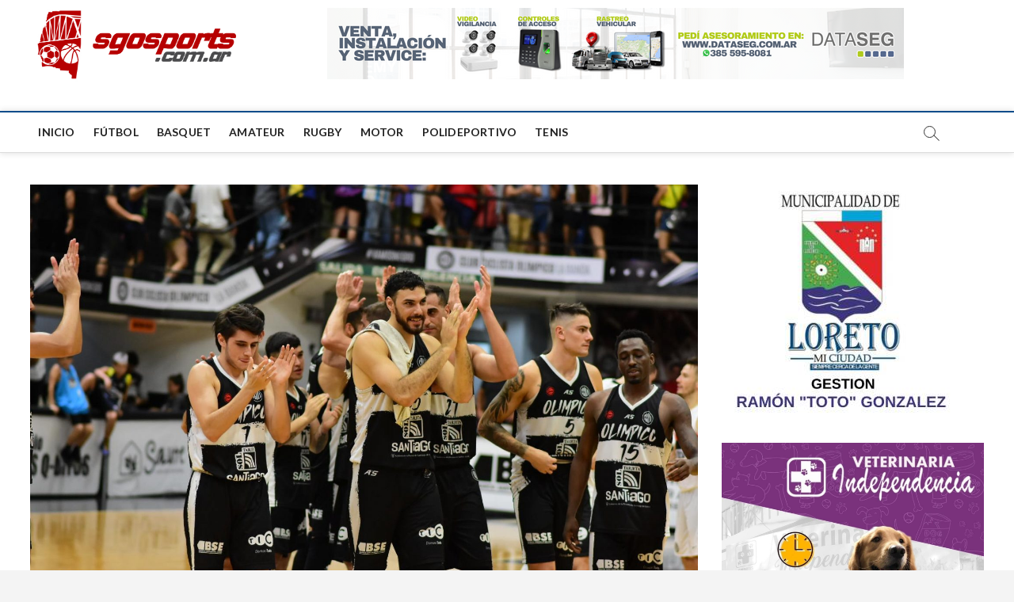

--- FILE ---
content_type: text/html; charset=UTF-8
request_url: https://www.sgosports.com.ar/2023/03/20/olimpico-se-floreo-ante-san-lorenzo-y-se-ilusiona/?related_post_from=23199
body_size: 21135
content:
<!DOCTYPE html>
<html lang="es-AR">
<head>
<meta charset="UTF-8" />
<link rel="profile" href="http://gmpg.org/xfn/11" />
		 		 		 		 		 		 		 		 		 		 		 <meta name='robots' content='index, follow, max-image-preview:large, max-snippet:-1, max-video-preview:-1' />

	<!-- This site is optimized with the Yoast SEO plugin v25.7 - https://yoast.com/wordpress/plugins/seo/ -->
	<title>Olímpico se floreó ante San Lorenzo y se ilusiona - SgoSports</title>
	<link rel="canonical" href="https://www.sgosports.com.ar/2023/03/20/olimpico-se-floreo-ante-san-lorenzo-y-se-ilusiona/" />
	<meta property="og:locale" content="es_ES" />
	<meta property="og:type" content="article" />
	<meta property="og:title" content="Olímpico se floreó ante San Lorenzo y se ilusiona - SgoSports" />
	<meta property="og:description" content="El Negro se impuso sobre el Ciclón por 88-63 para seguir por la senda ganadora buscando meterse entre los cuatro primeros. Acuña se despachó con&hellip;" />
	<meta property="og:url" content="https://www.sgosports.com.ar/2023/03/20/olimpico-se-floreo-ante-san-lorenzo-y-se-ilusiona/" />
	<meta property="og:site_name" content="SgoSports" />
	<meta property="article:published_time" content="2023-03-20T20:25:36+00:00" />
	<meta property="article:modified_time" content="2023-03-20T20:26:03+00:00" />
	<meta property="og:image" content="https://www.sgosports.com.ar/wp-content/uploads/2023/03/colo-264.jpg" />
	<meta property="og:image:width" content="1620" />
	<meta property="og:image:height" content="1012" />
	<meta property="og:image:type" content="image/jpeg" />
	<meta name="author" content="Fernando Serrano" />
	<meta name="twitter:card" content="summary_large_image" />
	<meta name="twitter:label1" content="Escrito por" />
	<meta name="twitter:data1" content="Fernando Serrano" />
	<meta name="twitter:label2" content="Tiempo de lectura" />
	<meta name="twitter:data2" content="2 minutos" />
	<script type="application/ld+json" class="yoast-schema-graph">{"@context":"https://schema.org","@graph":[{"@type":"Article","@id":"https://www.sgosports.com.ar/2023/03/20/olimpico-se-floreo-ante-san-lorenzo-y-se-ilusiona/#article","isPartOf":{"@id":"https://www.sgosports.com.ar/2023/03/20/olimpico-se-floreo-ante-san-lorenzo-y-se-ilusiona/"},"author":{"name":"Fernando Serrano","@id":"https://www.sgosports.com.ar/#/schema/person/0e3f1e9946779daab56fab92ee0484b2"},"headline":"Olímpico se floreó ante San Lorenzo y se ilusiona","datePublished":"2023-03-20T20:25:36+00:00","dateModified":"2023-03-20T20:26:03+00:00","mainEntityOfPage":{"@id":"https://www.sgosports.com.ar/2023/03/20/olimpico-se-floreo-ante-san-lorenzo-y-se-ilusiona/"},"wordCount":401,"publisher":{"@id":"https://www.sgosports.com.ar/#organization"},"image":{"@id":"https://www.sgosports.com.ar/2023/03/20/olimpico-se-floreo-ante-san-lorenzo-y-se-ilusiona/#primaryimage"},"thumbnailUrl":"https://www.sgosports.com.ar/wp-content/uploads/2023/03/colo-264.jpg","articleSection":["Basquet"],"inLanguage":"es-AR"},{"@type":"WebPage","@id":"https://www.sgosports.com.ar/2023/03/20/olimpico-se-floreo-ante-san-lorenzo-y-se-ilusiona/","url":"https://www.sgosports.com.ar/2023/03/20/olimpico-se-floreo-ante-san-lorenzo-y-se-ilusiona/","name":"Olímpico se floreó ante San Lorenzo y se ilusiona - SgoSports","isPartOf":{"@id":"https://www.sgosports.com.ar/#website"},"primaryImageOfPage":{"@id":"https://www.sgosports.com.ar/2023/03/20/olimpico-se-floreo-ante-san-lorenzo-y-se-ilusiona/#primaryimage"},"image":{"@id":"https://www.sgosports.com.ar/2023/03/20/olimpico-se-floreo-ante-san-lorenzo-y-se-ilusiona/#primaryimage"},"thumbnailUrl":"https://www.sgosports.com.ar/wp-content/uploads/2023/03/colo-264.jpg","datePublished":"2023-03-20T20:25:36+00:00","dateModified":"2023-03-20T20:26:03+00:00","breadcrumb":{"@id":"https://www.sgosports.com.ar/2023/03/20/olimpico-se-floreo-ante-san-lorenzo-y-se-ilusiona/#breadcrumb"},"inLanguage":"es-AR","potentialAction":[{"@type":"ReadAction","target":["https://www.sgosports.com.ar/2023/03/20/olimpico-se-floreo-ante-san-lorenzo-y-se-ilusiona/"]}]},{"@type":"ImageObject","inLanguage":"es-AR","@id":"https://www.sgosports.com.ar/2023/03/20/olimpico-se-floreo-ante-san-lorenzo-y-se-ilusiona/#primaryimage","url":"https://www.sgosports.com.ar/wp-content/uploads/2023/03/colo-264.jpg","contentUrl":"https://www.sgosports.com.ar/wp-content/uploads/2023/03/colo-264.jpg","width":1620,"height":1012},{"@type":"BreadcrumbList","@id":"https://www.sgosports.com.ar/2023/03/20/olimpico-se-floreo-ante-san-lorenzo-y-se-ilusiona/#breadcrumb","itemListElement":[{"@type":"ListItem","position":1,"name":"Inicio","item":"https://www.sgosports.com.ar/"},{"@type":"ListItem","position":2,"name":"Olímpico se floreó ante San Lorenzo y se ilusiona"}]},{"@type":"WebSite","@id":"https://www.sgosports.com.ar/#website","url":"https://www.sgosports.com.ar/","name":"SgoSports","description":"Explora el apasionante mundo de los deportes en Santiago del Estero, Argentina y el mundo en nuestro sitio web sgosports.com.ar. Encuentra las últimas noticias, análisis, entrevistas y cobertura de los eventos deportivos más relevantes. Mantente al día con las últimas actualizaciones sobre fútbol, básquetbol, tenis, rugby y más. Descubre los equipos locales, sus logros y sigue de cerca a tus deportistas favoritos. Además, disfruta de contenido exclusivo, consejos de entrenamiento y guías para vivir una vida activa y saludable. Únete a nuestra comunidad deportiva y vive la pasión por el deporte en Santiago del Estero, Argentina y el mundo.","publisher":{"@id":"https://www.sgosports.com.ar/#organization"},"potentialAction":[{"@type":"SearchAction","target":{"@type":"EntryPoint","urlTemplate":"https://www.sgosports.com.ar/?s={search_term_string}"},"query-input":{"@type":"PropertyValueSpecification","valueRequired":true,"valueName":"search_term_string"}}],"inLanguage":"es-AR"},{"@type":"Organization","@id":"https://www.sgosports.com.ar/#organization","name":"sgosports","url":"https://www.sgosports.com.ar/","logo":{"@type":"ImageObject","inLanguage":"es-AR","@id":"https://www.sgosports.com.ar/#/schema/logo/image/","url":"https://www.sgosports.com.ar/wp-content/uploads/2022/04/LOGO2-SGO.png","contentUrl":"https://www.sgosports.com.ar/wp-content/uploads/2022/04/LOGO2-SGO.png","width":2566,"height":953,"caption":"sgosports"},"image":{"@id":"https://www.sgosports.com.ar/#/schema/logo/image/"}},{"@type":"Person","@id":"https://www.sgosports.com.ar/#/schema/person/0e3f1e9946779daab56fab92ee0484b2","name":"Fernando Serrano","url":"https://www.sgosports.com.ar/author/fserrano/"}]}</script>
	<!-- / Yoast SEO plugin. -->


<link rel='dns-prefetch' href='//static.addtoany.com' />
<link rel='dns-prefetch' href='//fonts.googleapis.com' />
<link rel="alternate" type="application/rss+xml" title="SgoSports &raquo; Feed" href="https://www.sgosports.com.ar/feed/" />
<link rel="alternate" type="application/rss+xml" title="SgoSports &raquo; RSS de los comentarios" href="https://www.sgosports.com.ar/comments/feed/" />
<script type="text/javascript" id="wpp-js" src="https://www.sgosports.com.ar/wp-content/plugins/wordpress-popular-posts/assets/js/wpp.min.js?ver=7.3.3" data-sampling="0" data-sampling-rate="100" data-api-url="https://www.sgosports.com.ar/wp-json/wordpress-popular-posts" data-post-id="23199" data-token="69fe52f752" data-lang="0" data-debug="0"></script>
<link rel="alternate" title="oEmbed (JSON)" type="application/json+oembed" href="https://www.sgosports.com.ar/wp-json/oembed/1.0/embed?url=https%3A%2F%2Fwww.sgosports.com.ar%2F2023%2F03%2F20%2Folimpico-se-floreo-ante-san-lorenzo-y-se-ilusiona%2F" />
<link rel="alternate" title="oEmbed (XML)" type="text/xml+oembed" href="https://www.sgosports.com.ar/wp-json/oembed/1.0/embed?url=https%3A%2F%2Fwww.sgosports.com.ar%2F2023%2F03%2F20%2Folimpico-se-floreo-ante-san-lorenzo-y-se-ilusiona%2F&#038;format=xml" />
<!-- www.sgosports.com.ar is managing ads with Advanced Ads 2.0.10 – https://wpadvancedads.com/ --><script id="sgosp-ready">
			window.advanced_ads_ready=function(e,a){a=a||"complete";var d=function(e){return"interactive"===a?"loading"!==e:"complete"===e};d(document.readyState)?e():document.addEventListener("readystatechange",(function(a){d(a.target.readyState)&&e()}),{once:"interactive"===a})},window.advanced_ads_ready_queue=window.advanced_ads_ready_queue||[];		</script>
		<style id='wp-img-auto-sizes-contain-inline-css' type='text/css'>
img:is([sizes=auto i],[sizes^="auto," i]){contain-intrinsic-size:3000px 1500px}
/*# sourceURL=wp-img-auto-sizes-contain-inline-css */
</style>
<style id='wp-emoji-styles-inline-css' type='text/css'>

	img.wp-smiley, img.emoji {
		display: inline !important;
		border: none !important;
		box-shadow: none !important;
		height: 1em !important;
		width: 1em !important;
		margin: 0 0.07em !important;
		vertical-align: -0.1em !important;
		background: none !important;
		padding: 0 !important;
	}
/*# sourceURL=wp-emoji-styles-inline-css */
</style>
<style id='wp-block-library-inline-css' type='text/css'>
:root{--wp-block-synced-color:#7a00df;--wp-block-synced-color--rgb:122,0,223;--wp-bound-block-color:var(--wp-block-synced-color);--wp-editor-canvas-background:#ddd;--wp-admin-theme-color:#007cba;--wp-admin-theme-color--rgb:0,124,186;--wp-admin-theme-color-darker-10:#006ba1;--wp-admin-theme-color-darker-10--rgb:0,107,160.5;--wp-admin-theme-color-darker-20:#005a87;--wp-admin-theme-color-darker-20--rgb:0,90,135;--wp-admin-border-width-focus:2px}@media (min-resolution:192dpi){:root{--wp-admin-border-width-focus:1.5px}}.wp-element-button{cursor:pointer}:root .has-very-light-gray-background-color{background-color:#eee}:root .has-very-dark-gray-background-color{background-color:#313131}:root .has-very-light-gray-color{color:#eee}:root .has-very-dark-gray-color{color:#313131}:root .has-vivid-green-cyan-to-vivid-cyan-blue-gradient-background{background:linear-gradient(135deg,#00d084,#0693e3)}:root .has-purple-crush-gradient-background{background:linear-gradient(135deg,#34e2e4,#4721fb 50%,#ab1dfe)}:root .has-hazy-dawn-gradient-background{background:linear-gradient(135deg,#faaca8,#dad0ec)}:root .has-subdued-olive-gradient-background{background:linear-gradient(135deg,#fafae1,#67a671)}:root .has-atomic-cream-gradient-background{background:linear-gradient(135deg,#fdd79a,#004a59)}:root .has-nightshade-gradient-background{background:linear-gradient(135deg,#330968,#31cdcf)}:root .has-midnight-gradient-background{background:linear-gradient(135deg,#020381,#2874fc)}:root{--wp--preset--font-size--normal:16px;--wp--preset--font-size--huge:42px}.has-regular-font-size{font-size:1em}.has-larger-font-size{font-size:2.625em}.has-normal-font-size{font-size:var(--wp--preset--font-size--normal)}.has-huge-font-size{font-size:var(--wp--preset--font-size--huge)}.has-text-align-center{text-align:center}.has-text-align-left{text-align:left}.has-text-align-right{text-align:right}.has-fit-text{white-space:nowrap!important}#end-resizable-editor-section{display:none}.aligncenter{clear:both}.items-justified-left{justify-content:flex-start}.items-justified-center{justify-content:center}.items-justified-right{justify-content:flex-end}.items-justified-space-between{justify-content:space-between}.screen-reader-text{border:0;clip-path:inset(50%);height:1px;margin:-1px;overflow:hidden;padding:0;position:absolute;width:1px;word-wrap:normal!important}.screen-reader-text:focus{background-color:#ddd;clip-path:none;color:#444;display:block;font-size:1em;height:auto;left:5px;line-height:normal;padding:15px 23px 14px;text-decoration:none;top:5px;width:auto;z-index:100000}html :where(.has-border-color){border-style:solid}html :where([style*=border-top-color]){border-top-style:solid}html :where([style*=border-right-color]){border-right-style:solid}html :where([style*=border-bottom-color]){border-bottom-style:solid}html :where([style*=border-left-color]){border-left-style:solid}html :where([style*=border-width]){border-style:solid}html :where([style*=border-top-width]){border-top-style:solid}html :where([style*=border-right-width]){border-right-style:solid}html :where([style*=border-bottom-width]){border-bottom-style:solid}html :where([style*=border-left-width]){border-left-style:solid}html :where(img[class*=wp-image-]){height:auto;max-width:100%}:where(figure){margin:0 0 1em}html :where(.is-position-sticky){--wp-admin--admin-bar--position-offset:var(--wp-admin--admin-bar--height,0px)}@media screen and (max-width:600px){html :where(.is-position-sticky){--wp-admin--admin-bar--position-offset:0px}}

/*# sourceURL=wp-block-library-inline-css */
</style><style id='wp-block-group-inline-css' type='text/css'>
.wp-block-group{box-sizing:border-box}:where(.wp-block-group.wp-block-group-is-layout-constrained){position:relative}
/*# sourceURL=https://www.sgosports.com.ar/wp-includes/blocks/group/style.min.css */
</style>
<style id='wp-block-social-links-inline-css' type='text/css'>
.wp-block-social-links{background:none;box-sizing:border-box;margin-left:0;padding-left:0;padding-right:0;text-indent:0}.wp-block-social-links .wp-social-link a,.wp-block-social-links .wp-social-link a:hover{border-bottom:0;box-shadow:none;text-decoration:none}.wp-block-social-links .wp-social-link svg{height:1em;width:1em}.wp-block-social-links .wp-social-link span:not(.screen-reader-text){font-size:.65em;margin-left:.5em;margin-right:.5em}.wp-block-social-links.has-small-icon-size{font-size:16px}.wp-block-social-links,.wp-block-social-links.has-normal-icon-size{font-size:24px}.wp-block-social-links.has-large-icon-size{font-size:36px}.wp-block-social-links.has-huge-icon-size{font-size:48px}.wp-block-social-links.aligncenter{display:flex;justify-content:center}.wp-block-social-links.alignright{justify-content:flex-end}.wp-block-social-link{border-radius:9999px;display:block}@media not (prefers-reduced-motion){.wp-block-social-link{transition:transform .1s ease}}.wp-block-social-link{height:auto}.wp-block-social-link a{align-items:center;display:flex;line-height:0}.wp-block-social-link:hover{transform:scale(1.1)}.wp-block-social-links .wp-block-social-link.wp-social-link{display:inline-block;margin:0;padding:0}.wp-block-social-links .wp-block-social-link.wp-social-link .wp-block-social-link-anchor,.wp-block-social-links .wp-block-social-link.wp-social-link .wp-block-social-link-anchor svg,.wp-block-social-links .wp-block-social-link.wp-social-link .wp-block-social-link-anchor:active,.wp-block-social-links .wp-block-social-link.wp-social-link .wp-block-social-link-anchor:hover,.wp-block-social-links .wp-block-social-link.wp-social-link .wp-block-social-link-anchor:visited{color:currentColor;fill:currentColor}:where(.wp-block-social-links:not(.is-style-logos-only)) .wp-social-link{background-color:#f0f0f0;color:#444}:where(.wp-block-social-links:not(.is-style-logos-only)) .wp-social-link-amazon{background-color:#f90;color:#fff}:where(.wp-block-social-links:not(.is-style-logos-only)) .wp-social-link-bandcamp{background-color:#1ea0c3;color:#fff}:where(.wp-block-social-links:not(.is-style-logos-only)) .wp-social-link-behance{background-color:#0757fe;color:#fff}:where(.wp-block-social-links:not(.is-style-logos-only)) .wp-social-link-bluesky{background-color:#0a7aff;color:#fff}:where(.wp-block-social-links:not(.is-style-logos-only)) .wp-social-link-codepen{background-color:#1e1f26;color:#fff}:where(.wp-block-social-links:not(.is-style-logos-only)) .wp-social-link-deviantart{background-color:#02e49b;color:#fff}:where(.wp-block-social-links:not(.is-style-logos-only)) .wp-social-link-discord{background-color:#5865f2;color:#fff}:where(.wp-block-social-links:not(.is-style-logos-only)) .wp-social-link-dribbble{background-color:#e94c89;color:#fff}:where(.wp-block-social-links:not(.is-style-logos-only)) .wp-social-link-dropbox{background-color:#4280ff;color:#fff}:where(.wp-block-social-links:not(.is-style-logos-only)) .wp-social-link-etsy{background-color:#f45800;color:#fff}:where(.wp-block-social-links:not(.is-style-logos-only)) .wp-social-link-facebook{background-color:#0866ff;color:#fff}:where(.wp-block-social-links:not(.is-style-logos-only)) .wp-social-link-fivehundredpx{background-color:#000;color:#fff}:where(.wp-block-social-links:not(.is-style-logos-only)) .wp-social-link-flickr{background-color:#0461dd;color:#fff}:where(.wp-block-social-links:not(.is-style-logos-only)) .wp-social-link-foursquare{background-color:#e65678;color:#fff}:where(.wp-block-social-links:not(.is-style-logos-only)) .wp-social-link-github{background-color:#24292d;color:#fff}:where(.wp-block-social-links:not(.is-style-logos-only)) .wp-social-link-goodreads{background-color:#eceadd;color:#382110}:where(.wp-block-social-links:not(.is-style-logos-only)) .wp-social-link-google{background-color:#ea4434;color:#fff}:where(.wp-block-social-links:not(.is-style-logos-only)) .wp-social-link-gravatar{background-color:#1d4fc4;color:#fff}:where(.wp-block-social-links:not(.is-style-logos-only)) .wp-social-link-instagram{background-color:#f00075;color:#fff}:where(.wp-block-social-links:not(.is-style-logos-only)) .wp-social-link-lastfm{background-color:#e21b24;color:#fff}:where(.wp-block-social-links:not(.is-style-logos-only)) .wp-social-link-linkedin{background-color:#0d66c2;color:#fff}:where(.wp-block-social-links:not(.is-style-logos-only)) .wp-social-link-mastodon{background-color:#3288d4;color:#fff}:where(.wp-block-social-links:not(.is-style-logos-only)) .wp-social-link-medium{background-color:#000;color:#fff}:where(.wp-block-social-links:not(.is-style-logos-only)) .wp-social-link-meetup{background-color:#f6405f;color:#fff}:where(.wp-block-social-links:not(.is-style-logos-only)) .wp-social-link-patreon{background-color:#000;color:#fff}:where(.wp-block-social-links:not(.is-style-logos-only)) .wp-social-link-pinterest{background-color:#e60122;color:#fff}:where(.wp-block-social-links:not(.is-style-logos-only)) .wp-social-link-pocket{background-color:#ef4155;color:#fff}:where(.wp-block-social-links:not(.is-style-logos-only)) .wp-social-link-reddit{background-color:#ff4500;color:#fff}:where(.wp-block-social-links:not(.is-style-logos-only)) .wp-social-link-skype{background-color:#0478d7;color:#fff}:where(.wp-block-social-links:not(.is-style-logos-only)) .wp-social-link-snapchat{background-color:#fefc00;color:#fff;stroke:#000}:where(.wp-block-social-links:not(.is-style-logos-only)) .wp-social-link-soundcloud{background-color:#ff5600;color:#fff}:where(.wp-block-social-links:not(.is-style-logos-only)) .wp-social-link-spotify{background-color:#1bd760;color:#fff}:where(.wp-block-social-links:not(.is-style-logos-only)) .wp-social-link-telegram{background-color:#2aabee;color:#fff}:where(.wp-block-social-links:not(.is-style-logos-only)) .wp-social-link-threads{background-color:#000;color:#fff}:where(.wp-block-social-links:not(.is-style-logos-only)) .wp-social-link-tiktok{background-color:#000;color:#fff}:where(.wp-block-social-links:not(.is-style-logos-only)) .wp-social-link-tumblr{background-color:#011835;color:#fff}:where(.wp-block-social-links:not(.is-style-logos-only)) .wp-social-link-twitch{background-color:#6440a4;color:#fff}:where(.wp-block-social-links:not(.is-style-logos-only)) .wp-social-link-twitter{background-color:#1da1f2;color:#fff}:where(.wp-block-social-links:not(.is-style-logos-only)) .wp-social-link-vimeo{background-color:#1eb7ea;color:#fff}:where(.wp-block-social-links:not(.is-style-logos-only)) .wp-social-link-vk{background-color:#4680c2;color:#fff}:where(.wp-block-social-links:not(.is-style-logos-only)) .wp-social-link-wordpress{background-color:#3499cd;color:#fff}:where(.wp-block-social-links:not(.is-style-logos-only)) .wp-social-link-whatsapp{background-color:#25d366;color:#fff}:where(.wp-block-social-links:not(.is-style-logos-only)) .wp-social-link-x{background-color:#000;color:#fff}:where(.wp-block-social-links:not(.is-style-logos-only)) .wp-social-link-yelp{background-color:#d32422;color:#fff}:where(.wp-block-social-links:not(.is-style-logos-only)) .wp-social-link-youtube{background-color:red;color:#fff}:where(.wp-block-social-links.is-style-logos-only) .wp-social-link{background:none}:where(.wp-block-social-links.is-style-logos-only) .wp-social-link svg{height:1.25em;width:1.25em}:where(.wp-block-social-links.is-style-logos-only) .wp-social-link-amazon{color:#f90}:where(.wp-block-social-links.is-style-logos-only) .wp-social-link-bandcamp{color:#1ea0c3}:where(.wp-block-social-links.is-style-logos-only) .wp-social-link-behance{color:#0757fe}:where(.wp-block-social-links.is-style-logos-only) .wp-social-link-bluesky{color:#0a7aff}:where(.wp-block-social-links.is-style-logos-only) .wp-social-link-codepen{color:#1e1f26}:where(.wp-block-social-links.is-style-logos-only) .wp-social-link-deviantart{color:#02e49b}:where(.wp-block-social-links.is-style-logos-only) .wp-social-link-discord{color:#5865f2}:where(.wp-block-social-links.is-style-logos-only) .wp-social-link-dribbble{color:#e94c89}:where(.wp-block-social-links.is-style-logos-only) .wp-social-link-dropbox{color:#4280ff}:where(.wp-block-social-links.is-style-logos-only) .wp-social-link-etsy{color:#f45800}:where(.wp-block-social-links.is-style-logos-only) .wp-social-link-facebook{color:#0866ff}:where(.wp-block-social-links.is-style-logos-only) .wp-social-link-fivehundredpx{color:#000}:where(.wp-block-social-links.is-style-logos-only) .wp-social-link-flickr{color:#0461dd}:where(.wp-block-social-links.is-style-logos-only) .wp-social-link-foursquare{color:#e65678}:where(.wp-block-social-links.is-style-logos-only) .wp-social-link-github{color:#24292d}:where(.wp-block-social-links.is-style-logos-only) .wp-social-link-goodreads{color:#382110}:where(.wp-block-social-links.is-style-logos-only) .wp-social-link-google{color:#ea4434}:where(.wp-block-social-links.is-style-logos-only) .wp-social-link-gravatar{color:#1d4fc4}:where(.wp-block-social-links.is-style-logos-only) .wp-social-link-instagram{color:#f00075}:where(.wp-block-social-links.is-style-logos-only) .wp-social-link-lastfm{color:#e21b24}:where(.wp-block-social-links.is-style-logos-only) .wp-social-link-linkedin{color:#0d66c2}:where(.wp-block-social-links.is-style-logos-only) .wp-social-link-mastodon{color:#3288d4}:where(.wp-block-social-links.is-style-logos-only) .wp-social-link-medium{color:#000}:where(.wp-block-social-links.is-style-logos-only) .wp-social-link-meetup{color:#f6405f}:where(.wp-block-social-links.is-style-logos-only) .wp-social-link-patreon{color:#000}:where(.wp-block-social-links.is-style-logos-only) .wp-social-link-pinterest{color:#e60122}:where(.wp-block-social-links.is-style-logos-only) .wp-social-link-pocket{color:#ef4155}:where(.wp-block-social-links.is-style-logos-only) .wp-social-link-reddit{color:#ff4500}:where(.wp-block-social-links.is-style-logos-only) .wp-social-link-skype{color:#0478d7}:where(.wp-block-social-links.is-style-logos-only) .wp-social-link-snapchat{color:#fff;stroke:#000}:where(.wp-block-social-links.is-style-logos-only) .wp-social-link-soundcloud{color:#ff5600}:where(.wp-block-social-links.is-style-logos-only) .wp-social-link-spotify{color:#1bd760}:where(.wp-block-social-links.is-style-logos-only) .wp-social-link-telegram{color:#2aabee}:where(.wp-block-social-links.is-style-logos-only) .wp-social-link-threads{color:#000}:where(.wp-block-social-links.is-style-logos-only) .wp-social-link-tiktok{color:#000}:where(.wp-block-social-links.is-style-logos-only) .wp-social-link-tumblr{color:#011835}:where(.wp-block-social-links.is-style-logos-only) .wp-social-link-twitch{color:#6440a4}:where(.wp-block-social-links.is-style-logos-only) .wp-social-link-twitter{color:#1da1f2}:where(.wp-block-social-links.is-style-logos-only) .wp-social-link-vimeo{color:#1eb7ea}:where(.wp-block-social-links.is-style-logos-only) .wp-social-link-vk{color:#4680c2}:where(.wp-block-social-links.is-style-logos-only) .wp-social-link-whatsapp{color:#25d366}:where(.wp-block-social-links.is-style-logos-only) .wp-social-link-wordpress{color:#3499cd}:where(.wp-block-social-links.is-style-logos-only) .wp-social-link-x{color:#000}:where(.wp-block-social-links.is-style-logos-only) .wp-social-link-yelp{color:#d32422}:where(.wp-block-social-links.is-style-logos-only) .wp-social-link-youtube{color:red}.wp-block-social-links.is-style-pill-shape .wp-social-link{width:auto}:root :where(.wp-block-social-links .wp-social-link a){padding:.25em}:root :where(.wp-block-social-links.is-style-logos-only .wp-social-link a){padding:0}:root :where(.wp-block-social-links.is-style-pill-shape .wp-social-link a){padding-left:.6666666667em;padding-right:.6666666667em}.wp-block-social-links:not(.has-icon-color):not(.has-icon-background-color) .wp-social-link-snapchat .wp-block-social-link-label{color:#000}
/*# sourceURL=https://www.sgosports.com.ar/wp-includes/blocks/social-links/style.min.css */
</style>
<style id='global-styles-inline-css' type='text/css'>
:root{--wp--preset--aspect-ratio--square: 1;--wp--preset--aspect-ratio--4-3: 4/3;--wp--preset--aspect-ratio--3-4: 3/4;--wp--preset--aspect-ratio--3-2: 3/2;--wp--preset--aspect-ratio--2-3: 2/3;--wp--preset--aspect-ratio--16-9: 16/9;--wp--preset--aspect-ratio--9-16: 9/16;--wp--preset--color--black: #000000;--wp--preset--color--cyan-bluish-gray: #abb8c3;--wp--preset--color--white: #ffffff;--wp--preset--color--pale-pink: #f78da7;--wp--preset--color--vivid-red: #cf2e2e;--wp--preset--color--luminous-vivid-orange: #ff6900;--wp--preset--color--luminous-vivid-amber: #fcb900;--wp--preset--color--light-green-cyan: #7bdcb5;--wp--preset--color--vivid-green-cyan: #00d084;--wp--preset--color--pale-cyan-blue: #8ed1fc;--wp--preset--color--vivid-cyan-blue: #0693e3;--wp--preset--color--vivid-purple: #9b51e0;--wp--preset--gradient--vivid-cyan-blue-to-vivid-purple: linear-gradient(135deg,rgb(6,147,227) 0%,rgb(155,81,224) 100%);--wp--preset--gradient--light-green-cyan-to-vivid-green-cyan: linear-gradient(135deg,rgb(122,220,180) 0%,rgb(0,208,130) 100%);--wp--preset--gradient--luminous-vivid-amber-to-luminous-vivid-orange: linear-gradient(135deg,rgb(252,185,0) 0%,rgb(255,105,0) 100%);--wp--preset--gradient--luminous-vivid-orange-to-vivid-red: linear-gradient(135deg,rgb(255,105,0) 0%,rgb(207,46,46) 100%);--wp--preset--gradient--very-light-gray-to-cyan-bluish-gray: linear-gradient(135deg,rgb(238,238,238) 0%,rgb(169,184,195) 100%);--wp--preset--gradient--cool-to-warm-spectrum: linear-gradient(135deg,rgb(74,234,220) 0%,rgb(151,120,209) 20%,rgb(207,42,186) 40%,rgb(238,44,130) 60%,rgb(251,105,98) 80%,rgb(254,248,76) 100%);--wp--preset--gradient--blush-light-purple: linear-gradient(135deg,rgb(255,206,236) 0%,rgb(152,150,240) 100%);--wp--preset--gradient--blush-bordeaux: linear-gradient(135deg,rgb(254,205,165) 0%,rgb(254,45,45) 50%,rgb(107,0,62) 100%);--wp--preset--gradient--luminous-dusk: linear-gradient(135deg,rgb(255,203,112) 0%,rgb(199,81,192) 50%,rgb(65,88,208) 100%);--wp--preset--gradient--pale-ocean: linear-gradient(135deg,rgb(255,245,203) 0%,rgb(182,227,212) 50%,rgb(51,167,181) 100%);--wp--preset--gradient--electric-grass: linear-gradient(135deg,rgb(202,248,128) 0%,rgb(113,206,126) 100%);--wp--preset--gradient--midnight: linear-gradient(135deg,rgb(2,3,129) 0%,rgb(40,116,252) 100%);--wp--preset--font-size--small: 13px;--wp--preset--font-size--medium: 20px;--wp--preset--font-size--large: 36px;--wp--preset--font-size--x-large: 42px;--wp--preset--spacing--20: 0.44rem;--wp--preset--spacing--30: 0.67rem;--wp--preset--spacing--40: 1rem;--wp--preset--spacing--50: 1.5rem;--wp--preset--spacing--60: 2.25rem;--wp--preset--spacing--70: 3.38rem;--wp--preset--spacing--80: 5.06rem;--wp--preset--shadow--natural: 6px 6px 9px rgba(0, 0, 0, 0.2);--wp--preset--shadow--deep: 12px 12px 50px rgba(0, 0, 0, 0.4);--wp--preset--shadow--sharp: 6px 6px 0px rgba(0, 0, 0, 0.2);--wp--preset--shadow--outlined: 6px 6px 0px -3px rgb(255, 255, 255), 6px 6px rgb(0, 0, 0);--wp--preset--shadow--crisp: 6px 6px 0px rgb(0, 0, 0);}:where(.is-layout-flex){gap: 0.5em;}:where(.is-layout-grid){gap: 0.5em;}body .is-layout-flex{display: flex;}.is-layout-flex{flex-wrap: wrap;align-items: center;}.is-layout-flex > :is(*, div){margin: 0;}body .is-layout-grid{display: grid;}.is-layout-grid > :is(*, div){margin: 0;}:where(.wp-block-columns.is-layout-flex){gap: 2em;}:where(.wp-block-columns.is-layout-grid){gap: 2em;}:where(.wp-block-post-template.is-layout-flex){gap: 1.25em;}:where(.wp-block-post-template.is-layout-grid){gap: 1.25em;}.has-black-color{color: var(--wp--preset--color--black) !important;}.has-cyan-bluish-gray-color{color: var(--wp--preset--color--cyan-bluish-gray) !important;}.has-white-color{color: var(--wp--preset--color--white) !important;}.has-pale-pink-color{color: var(--wp--preset--color--pale-pink) !important;}.has-vivid-red-color{color: var(--wp--preset--color--vivid-red) !important;}.has-luminous-vivid-orange-color{color: var(--wp--preset--color--luminous-vivid-orange) !important;}.has-luminous-vivid-amber-color{color: var(--wp--preset--color--luminous-vivid-amber) !important;}.has-light-green-cyan-color{color: var(--wp--preset--color--light-green-cyan) !important;}.has-vivid-green-cyan-color{color: var(--wp--preset--color--vivid-green-cyan) !important;}.has-pale-cyan-blue-color{color: var(--wp--preset--color--pale-cyan-blue) !important;}.has-vivid-cyan-blue-color{color: var(--wp--preset--color--vivid-cyan-blue) !important;}.has-vivid-purple-color{color: var(--wp--preset--color--vivid-purple) !important;}.has-black-background-color{background-color: var(--wp--preset--color--black) !important;}.has-cyan-bluish-gray-background-color{background-color: var(--wp--preset--color--cyan-bluish-gray) !important;}.has-white-background-color{background-color: var(--wp--preset--color--white) !important;}.has-pale-pink-background-color{background-color: var(--wp--preset--color--pale-pink) !important;}.has-vivid-red-background-color{background-color: var(--wp--preset--color--vivid-red) !important;}.has-luminous-vivid-orange-background-color{background-color: var(--wp--preset--color--luminous-vivid-orange) !important;}.has-luminous-vivid-amber-background-color{background-color: var(--wp--preset--color--luminous-vivid-amber) !important;}.has-light-green-cyan-background-color{background-color: var(--wp--preset--color--light-green-cyan) !important;}.has-vivid-green-cyan-background-color{background-color: var(--wp--preset--color--vivid-green-cyan) !important;}.has-pale-cyan-blue-background-color{background-color: var(--wp--preset--color--pale-cyan-blue) !important;}.has-vivid-cyan-blue-background-color{background-color: var(--wp--preset--color--vivid-cyan-blue) !important;}.has-vivid-purple-background-color{background-color: var(--wp--preset--color--vivid-purple) !important;}.has-black-border-color{border-color: var(--wp--preset--color--black) !important;}.has-cyan-bluish-gray-border-color{border-color: var(--wp--preset--color--cyan-bluish-gray) !important;}.has-white-border-color{border-color: var(--wp--preset--color--white) !important;}.has-pale-pink-border-color{border-color: var(--wp--preset--color--pale-pink) !important;}.has-vivid-red-border-color{border-color: var(--wp--preset--color--vivid-red) !important;}.has-luminous-vivid-orange-border-color{border-color: var(--wp--preset--color--luminous-vivid-orange) !important;}.has-luminous-vivid-amber-border-color{border-color: var(--wp--preset--color--luminous-vivid-amber) !important;}.has-light-green-cyan-border-color{border-color: var(--wp--preset--color--light-green-cyan) !important;}.has-vivid-green-cyan-border-color{border-color: var(--wp--preset--color--vivid-green-cyan) !important;}.has-pale-cyan-blue-border-color{border-color: var(--wp--preset--color--pale-cyan-blue) !important;}.has-vivid-cyan-blue-border-color{border-color: var(--wp--preset--color--vivid-cyan-blue) !important;}.has-vivid-purple-border-color{border-color: var(--wp--preset--color--vivid-purple) !important;}.has-vivid-cyan-blue-to-vivid-purple-gradient-background{background: var(--wp--preset--gradient--vivid-cyan-blue-to-vivid-purple) !important;}.has-light-green-cyan-to-vivid-green-cyan-gradient-background{background: var(--wp--preset--gradient--light-green-cyan-to-vivid-green-cyan) !important;}.has-luminous-vivid-amber-to-luminous-vivid-orange-gradient-background{background: var(--wp--preset--gradient--luminous-vivid-amber-to-luminous-vivid-orange) !important;}.has-luminous-vivid-orange-to-vivid-red-gradient-background{background: var(--wp--preset--gradient--luminous-vivid-orange-to-vivid-red) !important;}.has-very-light-gray-to-cyan-bluish-gray-gradient-background{background: var(--wp--preset--gradient--very-light-gray-to-cyan-bluish-gray) !important;}.has-cool-to-warm-spectrum-gradient-background{background: var(--wp--preset--gradient--cool-to-warm-spectrum) !important;}.has-blush-light-purple-gradient-background{background: var(--wp--preset--gradient--blush-light-purple) !important;}.has-blush-bordeaux-gradient-background{background: var(--wp--preset--gradient--blush-bordeaux) !important;}.has-luminous-dusk-gradient-background{background: var(--wp--preset--gradient--luminous-dusk) !important;}.has-pale-ocean-gradient-background{background: var(--wp--preset--gradient--pale-ocean) !important;}.has-electric-grass-gradient-background{background: var(--wp--preset--gradient--electric-grass) !important;}.has-midnight-gradient-background{background: var(--wp--preset--gradient--midnight) !important;}.has-small-font-size{font-size: var(--wp--preset--font-size--small) !important;}.has-medium-font-size{font-size: var(--wp--preset--font-size--medium) !important;}.has-large-font-size{font-size: var(--wp--preset--font-size--large) !important;}.has-x-large-font-size{font-size: var(--wp--preset--font-size--x-large) !important;}
/*# sourceURL=global-styles-inline-css */
</style>

<style id='classic-theme-styles-inline-css' type='text/css'>
/*! This file is auto-generated */
.wp-block-button__link{color:#fff;background-color:#32373c;border-radius:9999px;box-shadow:none;text-decoration:none;padding:calc(.667em + 2px) calc(1.333em + 2px);font-size:1.125em}.wp-block-file__button{background:#32373c;color:#fff;text-decoration:none}
/*# sourceURL=/wp-includes/css/classic-themes.min.css */
</style>
<link rel='stylesheet' id='bwg_fonts-css' href='https://www.sgosports.com.ar/wp-content/plugins/photo-gallery/css/bwg-fonts/fonts.css?ver=0.0.1' type='text/css' media='all' />
<link rel='stylesheet' id='sumoselect-css' href='https://www.sgosports.com.ar/wp-content/plugins/photo-gallery/css/sumoselect.min.css?ver=3.4.6' type='text/css' media='all' />
<link rel='stylesheet' id='mCustomScrollbar-css' href='https://www.sgosports.com.ar/wp-content/plugins/photo-gallery/css/jquery.mCustomScrollbar.min.css?ver=3.1.5' type='text/css' media='all' />
<link rel='stylesheet' id='bwg_googlefonts-css' href='https://fonts.googleapis.com/css?family=Ubuntu&#038;subset=greek,latin,greek-ext,vietnamese,cyrillic-ext,latin-ext,cyrillic' type='text/css' media='all' />
<link rel='stylesheet' id='bwg_frontend-css' href='https://www.sgosports.com.ar/wp-content/plugins/photo-gallery/css/styles.min.css?ver=1.8.35' type='text/css' media='all' />
<link rel='stylesheet' id='wpos-slick-style-css' href='https://www.sgosports.com.ar/wp-content/plugins/wp-responsive-recent-post-slider/assets/css/slick.css?ver=3.6.5' type='text/css' media='all' />
<link rel='stylesheet' id='wppsac-public-style-css' href='https://www.sgosports.com.ar/wp-content/plugins/wp-responsive-recent-post-slider/assets/css/recent-post-style.css?ver=3.6.5' type='text/css' media='all' />
<link rel='stylesheet' id='wordpress-popular-posts-css-css' href='https://www.sgosports.com.ar/wp-content/plugins/wordpress-popular-posts/assets/css/wpp.css?ver=7.3.3' type='text/css' media='all' />
<link rel='stylesheet' id='magbook-style-css' href='https://www.sgosports.com.ar/wp-content/themes/magbook/style.css?ver=6.9' type='text/css' media='all' />
<style id='magbook-style-inline-css' type='text/css'>
/* Logo for high resolution screen(Use 2X size image) */
		.custom-logo-link .custom-logo {
			height: 80px;
			width: auto;
		}

		.top-logo-title .custom-logo-link {
			display: inline-block;
		}

		.top-logo-title .custom-logo {
			height: auto;
			width: 50%;
		}

		.top-logo-title #site-detail {
			display: block;
			text-align: center;
		}
		.side-menu-wrap .custom-logo {
			height: auto;
			width:100%;
		}

		@media only screen and (max-width: 767px) { 
			.top-logo-title .custom-logo-link .custom-logo {
				width: 60%;
			}
		}

		@media only screen and (max-width: 480px) { 
			.top-logo-title .custom-logo-link .custom-logo {
				width: 80%;
			}
		}/* Slider Content With background color(For Layer Slider only) */
		.layer-slider .slider-content {
			background-color: rgba(0, 0, 0, 0.5);
			padding: 30px;
		}/* Hide Comments */
			.entry-meta .comments,
			.mb-entry-meta .comments {
				display: none;
				visibility: hidden;
			}
		#site-branding #site-title, #site-branding #site-description{
			clip: rect(1px, 1px, 1px, 1px);
			position: absolute;
		}
/*# sourceURL=magbook-style-inline-css */
</style>
<link rel='stylesheet' id='font-awesome-css' href='https://www.sgosports.com.ar/wp-content/themes/magbook/assets/font-awesome/css/font-awesome.min.css?ver=6.9' type='text/css' media='all' />
<link rel='stylesheet' id='magbook-responsive-css' href='https://www.sgosports.com.ar/wp-content/themes/magbook/css/responsive.css?ver=6.9' type='text/css' media='all' />
<link rel='stylesheet' id='magbook-google-fonts-css' href='//fonts.googleapis.com/css?family=Open+Sans%7CLato%3A300%2C400%2C400i%2C500%2C600%2C700&#038;ver=6.9' type='text/css' media='all' />
<link rel='stylesheet' id='addtoany-css' href='https://www.sgosports.com.ar/wp-content/plugins/add-to-any/addtoany.min.css?ver=1.16' type='text/css' media='all' />
<link rel='stylesheet' id='wp-block-paragraph-css' href='https://www.sgosports.com.ar/wp-includes/blocks/paragraph/style.min.css?ver=6.9' type='text/css' media='all' />
<link rel='stylesheet' id='related-post-css' href='https://www.sgosports.com.ar/wp-content/plugins/related-post/assets/front/css/related-post.css?ver=6.9' type='text/css' media='all' />
<script type="text/javascript" id="addtoany-core-js-before">
/* <![CDATA[ */
window.a2a_config=window.a2a_config||{};a2a_config.callbacks=[];a2a_config.overlays=[];a2a_config.templates={};a2a_localize = {
	Share: "Share",
	Save: "Save",
	Subscribe: "Subscribe",
	Email: "Email",
	Bookmark: "Bookmark",
	ShowAll: "Show all",
	ShowLess: "Show less",
	FindServices: "Find service(s)",
	FindAnyServiceToAddTo: "Instantly find any service to add to",
	PoweredBy: "Powered by",
	ShareViaEmail: "Share via email",
	SubscribeViaEmail: "Subscribe via email",
	BookmarkInYourBrowser: "Bookmark in your browser",
	BookmarkInstructions: "Press Ctrl+D or \u2318+D to bookmark this page",
	AddToYourFavorites: "Add to your favorites",
	SendFromWebOrProgram: "Send from any email address or email program",
	EmailProgram: "Email program",
	More: "More&#8230;",
	ThanksForSharing: "Thanks for sharing!",
	ThanksForFollowing: "Thanks for following!"
};


//# sourceURL=addtoany-core-js-before
/* ]]> */
</script>
<script type="text/javascript" defer src="https://static.addtoany.com/menu/page.js" id="addtoany-core-js"></script>
<script type="text/javascript" src="https://www.sgosports.com.ar/wp-includes/js/jquery/jquery.min.js?ver=3.7.1" id="jquery-core-js"></script>
<script type="text/javascript" src="https://www.sgosports.com.ar/wp-includes/js/jquery/jquery-migrate.min.js?ver=3.4.1" id="jquery-migrate-js"></script>
<script type="text/javascript" defer src="https://www.sgosports.com.ar/wp-content/plugins/add-to-any/addtoany.min.js?ver=1.1" id="addtoany-jquery-js"></script>
<script type="text/javascript" src="https://www.sgosports.com.ar/wp-content/plugins/photo-gallery/js/jquery.sumoselect.min.js?ver=3.4.6" id="sumoselect-js"></script>
<script type="text/javascript" src="https://www.sgosports.com.ar/wp-content/plugins/photo-gallery/js/tocca.min.js?ver=2.0.9" id="bwg_mobile-js"></script>
<script type="text/javascript" src="https://www.sgosports.com.ar/wp-content/plugins/photo-gallery/js/jquery.mCustomScrollbar.concat.min.js?ver=3.1.5" id="mCustomScrollbar-js"></script>
<script type="text/javascript" src="https://www.sgosports.com.ar/wp-content/plugins/photo-gallery/js/jquery.fullscreen.min.js?ver=0.6.0" id="jquery-fullscreen-js"></script>
<script type="text/javascript" id="bwg_frontend-js-extra">
/* <![CDATA[ */
var bwg_objectsL10n = {"bwg_field_required":"field is required.","bwg_mail_validation":"This is not a valid email address.","bwg_search_result":"There are no images matching your search.","bwg_select_tag":"Select Tag","bwg_order_by":"Order By","bwg_search":"Search","bwg_show_ecommerce":"Show Ecommerce","bwg_hide_ecommerce":"Hide Ecommerce","bwg_show_comments":"Show Comments","bwg_hide_comments":"Hide Comments","bwg_restore":"Restore","bwg_maximize":"Maximize","bwg_fullscreen":"Fullscreen","bwg_exit_fullscreen":"Exit Fullscreen","bwg_search_tag":"SEARCH...","bwg_tag_no_match":"No tags found","bwg_all_tags_selected":"All tags selected","bwg_tags_selected":"tags selected","play":"Play","pause":"Pause","is_pro":"","bwg_play":"Play","bwg_pause":"Pause","bwg_hide_info":"Hide info","bwg_show_info":"Show info","bwg_hide_rating":"Hide rating","bwg_show_rating":"Show rating","ok":"Ok","cancel":"Cancel","select_all":"Select all","lazy_load":"0","lazy_loader":"https://www.sgosports.com.ar/wp-content/plugins/photo-gallery/images/ajax_loader.png","front_ajax":"0","bwg_tag_see_all":"see all tags","bwg_tag_see_less":"see less tags"};
//# sourceURL=bwg_frontend-js-extra
/* ]]> */
</script>
<script type="text/javascript" src="https://www.sgosports.com.ar/wp-content/plugins/photo-gallery/js/scripts.min.js?ver=1.8.35" id="bwg_frontend-js"></script>
<link rel="https://api.w.org/" href="https://www.sgosports.com.ar/wp-json/" /><link rel="alternate" title="JSON" type="application/json" href="https://www.sgosports.com.ar/wp-json/wp/v2/posts/23199" /><link rel="EditURI" type="application/rsd+xml" title="RSD" href="https://www.sgosports.com.ar/xmlrpc.php?rsd" />
<meta name="generator" content="WordPress 6.9" />
<link rel='shortlink' href='https://www.sgosports.com.ar/?p=23199' />
            <style id="wpp-loading-animation-styles">@-webkit-keyframes bgslide{from{background-position-x:0}to{background-position-x:-200%}}@keyframes bgslide{from{background-position-x:0}to{background-position-x:-200%}}.wpp-widget-block-placeholder,.wpp-shortcode-placeholder{margin:0 auto;width:60px;height:3px;background:#dd3737;background:linear-gradient(90deg,#dd3737 0%,#571313 10%,#dd3737 100%);background-size:200% auto;border-radius:3px;-webkit-animation:bgslide 1s infinite linear;animation:bgslide 1s infinite linear}</style>
            	<meta name="viewport" content="width=device-width" />
	<link rel="icon" href="https://www.sgosports.com.ar/wp-content/uploads/2022/04/favicon.ico" sizes="32x32" />
<link rel="icon" href="https://www.sgosports.com.ar/wp-content/uploads/2022/04/favicon.ico" sizes="192x192" />
<link rel="apple-touch-icon" href="https://www.sgosports.com.ar/wp-content/uploads/2022/04/favicon.ico" />
<meta name="msapplication-TileImage" content="https://www.sgosports.com.ar/wp-content/uploads/2022/04/favicon.ico" />
		<style type="text/css" id="wp-custom-css">
			.boxed-layout #page {
    margin: 0px auto;
}

.wp-block-latest-posts.wp-block-latest-posts__list {
    list-style: initial;
    padding-left: 0;
}

.custom-logo-link .custom-logo {
    height: 95px;
    width: auto;
    margin: -7px 0 0px -3px;
}

.logo-bar {
    padding: 10px 0 0 0;
    background-position: center;
    background-size: initial;
}

.widget_contact ul li {
    padding: 7px 7px 7px 7px;
}

.wp-block-social-links .wp-social-link.wp-social-link.wp-social-link {
    margin: 5px;
}

.wp-block-social-links .wp-social-link a {
    padding: 0;
}

.top-bar .widget_contact ul li a {
    color: #fff;
    font-size: 20px;
}

.top-bar-date {
  padding: 11px 15px;
	float: right;
}


.is-sticky #sticky-header {
    background-color: rgb(255 255 255 / 97%);
}

.sld-plus .feature-news-box {
    margin-top: 0;
}

.two-column-blog #primary .post {
    /*width: calc(100% - 15px);*/
	  width: 100%;
    float: left;
    margin-right: 15px;
    margin-bottom: 15px;
}

.post-list {
margin: -10px;
}

.related-post .headline {
    font-size: 18px;
    margin: 20px 0;
    font-weight: bold;
    border-top: #ccc solid 1px;
    padding-top: 10px;
}

#site-branding {
    padding: 8px 10px;
    text-align: left;
}

.logo-bar .advertisement-box {
    float: none !important; 
    padding: 0;
}

.wp-block-social-links{
	  margin-left: -10px;
}

.blog #content {
    padding: 20px 0 0 !important;
}

#secondary .widget-title2 {
    border-top: 2px solid #fff;
    color: #ffffff;
    font-size: 14px;
    font-weight: bold;
    line-height: 1.714;
    margin-bottom: 0px;
    padding: 7px;
    position: relative;
    text-align: center;
    text-transform: uppercase;
    border-bottom: 1px solid #ddd;
    background: #b60001;
}

#secondary .widget-title {
    border-top: 2px solid #0C4C8A;
    color: #0C4C8A;
    font-size: 14px;
    font-weight: bold;
    line-height: 1.714;
    margin-bottom: -23px;
    padding: 7px;
    position: relative;
    text-align: center;
    text-transform: uppercase;
    border-bottom: 1px solid #ddd;
}

.layer-slider .slider-content {
    background-color: rgba(0, 0, 0, 0.5);
    padding: 16px;
}

.two-column-blog #primary .post:nth-child(2n+1) {
    margin-right: 0;
    margin-left: 0;
}

.widget-title3 {
    background: #0c4c8a;
    padding: 5px 0px 5px 13px;
    margin-bottom: 1px;
    color: white;
		font-family: "Open Sans", sans-serif;
    font-size: 18px;
    line-height: 1.388;
    font-weight: 400;
}

.widget .popular-posts h2 {
border-top: 2px solid #b90606;
    color: #b90606;
    font-size: 14px;
    font-weight: bold;
    line-height: 1.714;
    margin-bottom: 0px;
    padding: 7px;
    position: relative;
    text-align: center;
    text-transform: uppercase;
    border-bottom: 1px solid #ddd;
}

input.search-field {
    background: #fff;	
}

.wp-block-columns{
	/*margin-bottom: -25px;*/
}
.cat-box-secondary{
	margin-bottom: -25px !important;
}

.wppsac-post-slider .wppsac-post-image-bg img {
    object-position: center !important;
}

.related-post{
	margin-top: 60px;
}

.main-slider .image-slider {
    background-position: initial; 
    background-size: cover;
    -webkit-box-sizing: border-box;
    -moz-box-sizing: border-box;
    box-sizing: border-box;
    max-height: 600px;
    position: relative;
}

figure img{
	width: 100%;
}

.widget-title4 {
    background: #700637;
    padding: 5px 0px 5px 13px;
    margin-bottom: 1px;
    color: white;
    font-family: "Open Sans", sans-serif;
    font-size: 22px;
    line-height: 1.388;
    font-weight: 400;
}

		</style>
		
<meta name="twitter:image" content="https://www.sgosports.com.ar/wp-content/uploads/2023/03/colo-264.jpg" />

<!-- Global site tag (gtag.js) - Google Analytics -->
<script async src="https://www.googletagmanager.com/gtag/js?id=G-CP4G1F2STY"></script>
<script>
  window.dataLayer = window.dataLayer || [];
  function gtag(){dataLayer.push(arguments);}
  gtag('js', new Date());

  gtag('config', 'G-CP4G1F2STY');
</script>

<script async src="https://pagead2.googlesyndication.com/pagead/js/adsbygoogle.js?client=ca-pub-8967105434307754"
     crossorigin="anonymous"></script>

</head>

<body class="wp-singular post-template-default single single-post postid-23199 single-format-standard wp-custom-logo wp-embed-responsive wp-theme-magbook  gutenberg aa-prefix-sgosp-">
	<div id="page" class="site">
	<a class="skip-link screen-reader-text" href="#site-content-contain">Skip to content</a>
	<!-- Masthead ============================================= -->
	<header id="masthead" class="site-header" role="banner">
		<div class="header-wrap">
						<!-- Top Header============================================= -->
			<div class="top-header">

									
				
				<!-- Main Header============================================= -->
				<div class="logo-bar"> <div class="wrap"> <div id="site-branding"><a href="https://www.sgosports.com.ar/" class="custom-logo-link" rel="home"><img width="2566" height="953" src="https://www.sgosports.com.ar/wp-content/uploads/2022/04/LOGO2-SGO.png" class="custom-logo" alt="SgoSports" decoding="async" fetchpriority="high" srcset="https://www.sgosports.com.ar/wp-content/uploads/2022/04/LOGO2-SGO.png 2566w, https://www.sgosports.com.ar/wp-content/uploads/2022/04/LOGO2-SGO-300x111.png 300w, https://www.sgosports.com.ar/wp-content/uploads/2022/04/LOGO2-SGO-1024x380.png 1024w, https://www.sgosports.com.ar/wp-content/uploads/2022/04/LOGO2-SGO-768x285.png 768w, https://www.sgosports.com.ar/wp-content/uploads/2022/04/LOGO2-SGO-1536x570.png 1536w, https://www.sgosports.com.ar/wp-content/uploads/2022/04/LOGO2-SGO-2048x761.png 2048w" sizes="(max-width: 2566px) 100vw, 2566px" /></a><div id="site-detail"> <h2 id="site-title"> 				<a href="https://www.sgosports.com.ar/" title="SgoSports" rel="home"> SgoSports </a>
				 </h2> <!-- end .site-title --> 					<div id="site-description"> Explora el apasionante mundo de los deportes en Santiago del Estero, Argentina y el mundo en nuestro sitio web sgosports.com.ar. Encuentra las últimas noticias, análisis, entrevistas y cobertura de los eventos deportivos más relevantes. Mantente al día con las últimas actualizaciones sobre fútbol, básquetbol, tenis, rugby y más. Descubre los equipos locales, sus logros y sigue de cerca a tus deportistas favoritos. Además, disfruta de contenido exclusivo, consejos de entrenamiento y guías para vivir una vida activa y saludable. Únete a nuestra comunidad deportiva y vive la pasión por el deporte en Santiago del Estero, Argentina y el mundo. </div> <!-- end #site-description -->
						
		</div></div>				<div class="advertisement-box">
					<div class="advertisement-wrap" id="block-46"><div style="margin-bottom: 40px;margin-left: auto;margin-right: auto;text-align: center;" id="sgosp-4214018536"><a href="http://monitorseguridad.com/" aria-label="Ad Banner Dataseg 728 x 90 px"><img decoding="async" src="https://www.sgosports.com.ar/wp-content/uploads/2022/04/Ad-Banner-Dataseg-728-x-90-px.png" alt=""  width="728"  style="display: inline-block;" /></a></div></div>				</div> <!-- end .advertisement-box -->
					</div><!-- end .wrap -->
	</div><!-- end .logo-bar -->


				<div id="sticky-header" class="clearfix">
					<div class="wrap">
						<div class="main-header clearfix">

							<!-- Main Nav ============================================= -->
									<div id="site-branding">
			<a href="https://www.sgosports.com.ar/" class="custom-logo-link" rel="home"><img width="2566" height="953" src="https://www.sgosports.com.ar/wp-content/uploads/2022/04/LOGO2-SGO.png" class="custom-logo" alt="SgoSports" decoding="async" srcset="https://www.sgosports.com.ar/wp-content/uploads/2022/04/LOGO2-SGO.png 2566w, https://www.sgosports.com.ar/wp-content/uploads/2022/04/LOGO2-SGO-300x111.png 300w, https://www.sgosports.com.ar/wp-content/uploads/2022/04/LOGO2-SGO-1024x380.png 1024w, https://www.sgosports.com.ar/wp-content/uploads/2022/04/LOGO2-SGO-768x285.png 768w, https://www.sgosports.com.ar/wp-content/uploads/2022/04/LOGO2-SGO-1536x570.png 1536w, https://www.sgosports.com.ar/wp-content/uploads/2022/04/LOGO2-SGO-2048x761.png 2048w" sizes="(max-width: 2566px) 100vw, 2566px" /></a>		</div> <!-- end #site-branding -->
									<nav id="site-navigation" class="main-navigation clearfix" role="navigation" aria-label="Main Menu">
																
									<button class="menu-toggle" type="button" aria-controls="primary-menu" aria-expanded="false">
										<span class="line-bar"></span>
									</button><!-- end .menu-toggle -->
									<ul id="primary-menu" class="menu nav-menu"><li id="menu-item-71" class="menu-item menu-item-type-custom menu-item-object-custom menu-item-home menu-item-71"><a href="https://www.sgosports.com.ar">Inicio</a></li>
<li id="menu-item-72" class="menu-item menu-item-type-taxonomy menu-item-object-category menu-item-72 cl-1"><a href="https://www.sgosports.com.ar/category/futbol/">Fútbol</a></li>
<li id="menu-item-126" class="menu-item menu-item-type-taxonomy menu-item-object-category current-post-ancestor current-menu-parent current-post-parent menu-item-126 cl-5"><a href="https://www.sgosports.com.ar/category/basquet/">Basquet</a></li>
<li id="menu-item-1485" class="menu-item menu-item-type-taxonomy menu-item-object-category menu-item-1485 cl-12"><a href="https://www.sgosports.com.ar/category/amateur/">Amateur</a></li>
<li id="menu-item-1289" class="menu-item menu-item-type-taxonomy menu-item-object-category menu-item-1289 cl-10"><a href="https://www.sgosports.com.ar/category/rugby/">Rugby</a></li>
<li id="menu-item-127" class="menu-item menu-item-type-taxonomy menu-item-object-category menu-item-127 cl-7"><a href="https://www.sgosports.com.ar/category/motor/">Motor</a></li>
<li id="menu-item-567" class="menu-item menu-item-type-taxonomy menu-item-object-category menu-item-567 cl-8"><a href="https://www.sgosports.com.ar/category/polideportivo/">Polideportivo</a></li>
<li id="menu-item-128" class="menu-item menu-item-type-taxonomy menu-item-object-category menu-item-128 cl-6"><a href="https://www.sgosports.com.ar/category/tenis/">Tenis</a></li>
</ul>								</nav> <!-- end #site-navigation -->
															<button id="search-toggle" type="button" class="header-search" type="button"></button>
								<div id="search-box" class="clearfix">
									<form class="search-form" action="https://www.sgosports.com.ar/" method="get">
			<label class="screen-reader-text">Buscar …</label>
		<input type="search" name="s" class="search-field" placeholder="Buscar …" autocomplete="off" />
		<button type="submit" class="search-submit"><i class="fa fa-search"></i></button>
</form> <!-- end .search-form -->								</div>  <!-- end #search-box -->
							
						</div><!-- end .main-header -->
					</div> <!-- end .wrap -->
				</div><!-- end #sticky-header -->

							</div><!-- end .top-header -->
					</div><!-- end .header-wrap -->

		<!-- Breaking News ============================================= -->
		
		<!-- Main Slider ============================================= -->
			</header> <!-- end #masthead -->
	
	<!-- Main Page Start ============================================= -->
	<div id="site-content-contain" class="site-content-contain">
		<div id="content" class="site-content">
				<div class="wrap">
	<div id="primary" class="content-area">
		<main id="main" class="site-main" role="main">
							<article id="post-23199" class="post-23199 post type-post status-publish format-standard has-post-thumbnail hentry category-basquet">
											<div class="post-image-content">
							<figure class="post-featured-image">
								<img width="1620" height="1012" src="https://www.sgosports.com.ar/wp-content/uploads/2023/03/colo-264.jpg" class="attachment-post-thumbnail size-post-thumbnail wp-post-image" alt="" decoding="async" srcset="https://www.sgosports.com.ar/wp-content/uploads/2023/03/colo-264.jpg 1620w, https://www.sgosports.com.ar/wp-content/uploads/2023/03/colo-264-300x187.jpg 300w, https://www.sgosports.com.ar/wp-content/uploads/2023/03/colo-264-1024x640.jpg 1024w, https://www.sgosports.com.ar/wp-content/uploads/2023/03/colo-264-768x480.jpg 768w, https://www.sgosports.com.ar/wp-content/uploads/2023/03/colo-264-1536x960.jpg 1536w" sizes="(max-width: 1620px) 100vw, 1620px" />							</figure>
						</div><!-- end.post-image-content -->
										<header class="entry-header">
													<div class="entry-meta">
									<span class="cats-links">
								<a class="cl-5" href="https://www.sgosports.com.ar/category/basquet/">Basquet</a>
				</span><!-- end .cat-links -->
							</div>
														<h1 class="entry-title">Olímpico se floreó ante San Lorenzo y se ilusiona</h1> <!-- end.entry-title -->
							<div class="entry-meta"><span class="author vcard"><a href="https://www.sgosports.com.ar/author/fserrano/" title="Olímpico se floreó ante San Lorenzo y se ilusiona"><i class="fa fa-user-o"></i> Fernando Serrano</a></span><span class="posted-on"><a href="https://www.sgosports.com.ar/2023/03/20/olimpico-se-floreo-ante-san-lorenzo-y-se-ilusiona/" title="20/03/2023"><i class="fa fa-calendar-o"></i> 20/03/2023, 17:25 hs</a></span></div> <!-- end .entry-meta -->					</header> <!-- end .entry-header -->
					<div class="entry-content">
							<div class="addtoany_share_save_container addtoany_content addtoany_content_top"><div class="a2a_kit a2a_kit_size_32 addtoany_list" data-a2a-url="https://www.sgosports.com.ar/2023/03/20/olimpico-se-floreo-ante-san-lorenzo-y-se-ilusiona/" data-a2a-title="Olímpico se floreó ante San Lorenzo y se ilusiona"><a class="a2a_button_facebook" href="https://www.addtoany.com/add_to/facebook?linkurl=https%3A%2F%2Fwww.sgosports.com.ar%2F2023%2F03%2F20%2Folimpico-se-floreo-ante-san-lorenzo-y-se-ilusiona%2F&amp;linkname=Ol%C3%ADmpico%20se%20flore%C3%B3%20ante%20San%20Lorenzo%20y%20se%20ilusiona" title="Facebook" rel="nofollow noopener" target="_blank"></a><a class="a2a_button_twitter" href="https://www.addtoany.com/add_to/twitter?linkurl=https%3A%2F%2Fwww.sgosports.com.ar%2F2023%2F03%2F20%2Folimpico-se-floreo-ante-san-lorenzo-y-se-ilusiona%2F&amp;linkname=Ol%C3%ADmpico%20se%20flore%C3%B3%20ante%20San%20Lorenzo%20y%20se%20ilusiona" title="Twitter" rel="nofollow noopener" target="_blank"></a><a class="a2a_button_whatsapp" href="https://www.addtoany.com/add_to/whatsapp?linkurl=https%3A%2F%2Fwww.sgosports.com.ar%2F2023%2F03%2F20%2Folimpico-se-floreo-ante-san-lorenzo-y-se-ilusiona%2F&amp;linkname=Ol%C3%ADmpico%20se%20flore%C3%B3%20ante%20San%20Lorenzo%20y%20se%20ilusiona" title="WhatsApp" rel="nofollow noopener" target="_blank"></a><a class="a2a_button_email" href="https://www.addtoany.com/add_to/email?linkurl=https%3A%2F%2Fwww.sgosports.com.ar%2F2023%2F03%2F20%2Folimpico-se-floreo-ante-san-lorenzo-y-se-ilusiona%2F&amp;linkname=Ol%C3%ADmpico%20se%20flore%C3%B3%20ante%20San%20Lorenzo%20y%20se%20ilusiona" title="Email" rel="nofollow noopener" target="_blank"></a><a class="a2a_dd addtoany_share_save addtoany_share" href="https://www.addtoany.com/share"></a></div></div>
<p>El Negro se impuso sobre el Ciclón por 88-63 para seguir por la senda ganadora buscando meterse entre los cuatro primeros. Acuña se despachó con 19 puntos.</p>



<p>Ante un buen marco de público y con un Roberto Acuña imparable, Olímpico derrotó a San Lorenzo en el Vicente Rosales por 88-63 y logró su segunda victoria consecutiva en la Liga Nacional.</p>



<p>Comienzo frenético de partido con buenas ofensivas de ambos para el gol a gol que mostraba paridad en el score. Mano caliente para el Pato Tabarez con siete puntos para que el Negro saque una luz de ventaja obligando el primer tiempo muerto de Leonardo Costa. Tras ello, el Ciclón conseguía ponerse en ventaja con un triple de Pelorosso, pero Olímpico contestó por la misma vía con Hure. El Negro lo cerró a su favor por 19-15.</p>



<p>El arranque del segundo parcial fue similar al primero, con buena selección de lanzamientos de ambos lados. Buenos ingresos de Negrete y Cáceres en el local para darle frescura a la ofensiva aportando en el goleo. Olímpico ajustó la defensa y siguió efectivo en ofensiva para sacar la máxima (31-21). Los de Leo Gutiérrez aprovechaban su momento y con la presencia de Acuña en la pintura estiraba la brecha. Así, el Negro volvía a cerrarlo mejor y se iba al descanso largo arriba por 43-34.</p>



<p>En el inicio del tercer cuarto el Toro Acuña siguió haciendo de las suyas en la zona pintada para que el Negro se aleje en el marcador. El local dominaba el juego y se floreaba ante un San Lorenzo confundido. Los de Leo Gutiérrez imponían su juego y quebraban el partido para entrar a disputar los últimos diez minutos con una buena ventaja (64-46).</p>



<p>En el último segmento Olímpico seguía como claro dominador del partido mostrando un juego asociado que le permitía estirar una diferencia indescontable reflejando la posición de ambos en la tabla. El final decretó una gran victoria del Negro, que terminó jugando con juveniles ante su gente y que se ilusiona con meterse entre los cuatro primeros.</p>



<p>En la próxima fecha, Olímpico visitará el jueves a Comunicaciones, mientras que San Lorenzo se medirá con Quimsa el martes en el estadio Ciudad.</p>
  <div class="related-post grid">
        <div class="headline">Te puede interesar</div>
    <div class="post-list ">

            <div class="item">
            <div class="thumb post_thumb">
    <a  title="Maxibásquet: Loreto y Menta y Limón fueron los ganadores del jueves" href="https://www.sgosports.com.ar/2026/01/23/maxibasquet-loreto-y-menta-y-limon-fueron-los-ganadores-del-jueves/?related_post_from=90901">

      <img decoding="async" width="1178" height="869" style="background:url( https://www.sgosports.com.ar/wp-content/uploads/2026/01/colo-97-1024x692.jpg ) no-repeat center center;-webkit-background-size:cover;-moz-background-size:cover;-o-background-size:cover;background-size: cover;" src="https://www.sgosports.com.ar/wp-content/uploads/2026/01/colo-99.jpg" class="attachment-full size-full wp-post-image" alt="" srcset="https://www.sgosports.com.ar/wp-content/uploads/2026/01/colo-99.jpg 1178w, https://www.sgosports.com.ar/wp-content/uploads/2026/01/colo-99-300x221.jpg 300w, https://www.sgosports.com.ar/wp-content/uploads/2026/01/colo-99-1024x755.jpg 1024w, https://www.sgosports.com.ar/wp-content/uploads/2026/01/colo-99-768x567.jpg 768w" sizes="(max-width: 1178px) 100vw, 1178px" />

    </a>
  </div>

  <a class="title post_title"  title="Maxibásquet: Loreto y Menta y Limón fueron los ganadores del jueves" href="https://www.sgosports.com.ar/2026/01/23/maxibasquet-loreto-y-menta-y-limon-fueron-los-ganadores-del-jueves/?related_post_from=90901">
        Maxibásquet: Loreto y Menta y Limón fueron los ganadores del jueves  </a>

        </div>
              <div class="item">
            <div class="thumb post_thumb">
    <a  title="Resultados registrados por la Liga de Maxibásquet" href="https://www.sgosports.com.ar/2026/01/22/resultados-registrados-por-la-liga-de-maxibasquet-2/?related_post_from=90871">

      <img decoding="async" width="915" height="787" style="background:url( https://www.sgosports.com.ar/wp-content/uploads/2026/01/colo-93-1024x584.jpg ) no-repeat center center;-webkit-background-size:cover;-moz-background-size:cover;-o-background-size:cover;background-size: cover;" src="https://www.sgosports.com.ar/wp-content/uploads/2026/01/colo-95.jpg" class="attachment-full size-full wp-post-image" alt="" srcset="https://www.sgosports.com.ar/wp-content/uploads/2026/01/colo-95.jpg 915w, https://www.sgosports.com.ar/wp-content/uploads/2026/01/colo-95-300x258.jpg 300w, https://www.sgosports.com.ar/wp-content/uploads/2026/01/colo-95-768x661.jpg 768w" sizes="(max-width: 915px) 100vw, 915px" />

    </a>
  </div>

  <a class="title post_title"  title="Resultados registrados por la Liga de Maxibásquet" href="https://www.sgosports.com.ar/2026/01/22/resultados-registrados-por-la-liga-de-maxibasquet-2/?related_post_from=90871">
        Resultados registrados por la Liga de Maxibásquet  </a>

        </div>
              <div class="item">
            <div class="thumb post_thumb">
    <a  title="Quimsa sufrió una inesperada derrota ante San Martín de Corrientes como local" href="https://www.sgosports.com.ar/2026/01/21/quimsa-sufrio-una-inesperada-derrota-ante-san-martin-de-corrientes-como-local/?related_post_from=90779">

      <img loading="lazy" decoding="async" width="2048" height="1366" src="https://www.sgosports.com.ar/wp-content/uploads/2026/01/colo-86.jpg" class="attachment-full size-full wp-post-image" alt="" srcset="https://www.sgosports.com.ar/wp-content/uploads/2026/01/colo-86.jpg 2048w, https://www.sgosports.com.ar/wp-content/uploads/2026/01/colo-86-300x200.jpg 300w, https://www.sgosports.com.ar/wp-content/uploads/2026/01/colo-86-1024x683.jpg 1024w, https://www.sgosports.com.ar/wp-content/uploads/2026/01/colo-86-768x512.jpg 768w, https://www.sgosports.com.ar/wp-content/uploads/2026/01/colo-86-1536x1025.jpg 1536w" sizes="auto, (max-width: 2048px) 100vw, 2048px" />

    </a>
  </div>

  <a class="title post_title"  title="Quimsa sufrió una inesperada derrota ante San Martín de Corrientes como local" href="https://www.sgosports.com.ar/2026/01/21/quimsa-sufrio-una-inesperada-derrota-ante-san-martin-de-corrientes-como-local/?related_post_from=90779">
        Quimsa sufrió una inesperada derrota ante San Martín de Corrientes como local  </a>

        </div>
              <div class="item">
            <div class="thumb post_thumb">
    <a  title="Regatas e Independiente festejaron en la noche del lunes por el Maxibásquet" href="https://www.sgosports.com.ar/2026/01/20/regatas-e-independiente-festejaron-en-la-noche-del-lunes-por-el-maxibasquet/?related_post_from=90716">

      <img loading="lazy" decoding="async" width="1186" height="1028" style="background:url( https://www.sgosports.com.ar/wp-content/uploads/2026/01/colo-82-1024x888.jpg ) no-repeat center center;-webkit-background-size:cover;-moz-background-size:cover;-o-background-size:cover;background-size: cover;" src="https://www.sgosports.com.ar/wp-content/uploads/2026/01/colo-83.jpg" class="attachment-full size-full wp-post-image" alt="" srcset="https://www.sgosports.com.ar/wp-content/uploads/2026/01/colo-83.jpg 1186w, https://www.sgosports.com.ar/wp-content/uploads/2026/01/colo-83-300x260.jpg 300w, https://www.sgosports.com.ar/wp-content/uploads/2026/01/colo-83-1024x888.jpg 1024w, https://www.sgosports.com.ar/wp-content/uploads/2026/01/colo-83-768x666.jpg 768w" sizes="auto, (max-width: 1186px) 100vw, 1186px" />

    </a>
  </div>

  <a class="title post_title"  title="Regatas e Independiente festejaron en la noche del lunes por el Maxibásquet" href="https://www.sgosports.com.ar/2026/01/20/regatas-e-independiente-festejaron-en-la-noche-del-lunes-por-el-maxibasquet/?related_post_from=90716">
        Regatas e Independiente festejaron en la noche del lunes por el Maxibásquet  </a>

        </div>
              <div class="item">
            <div class="thumb post_thumb">
    <a  title="Olímpico se hizo fuerte en el Rosales y venció a San Martín de Corrientes" href="https://www.sgosports.com.ar/2026/01/18/olimpico-se-hizo-fuerte-en-el-rosales-y-vencio-a-san-martin-de-corrientes/?related_post_from=90664">

      <img loading="lazy" decoding="async" width="1638" height="2048" src="https://www.sgosports.com.ar/wp-content/uploads/2026/01/colo-78.jpg" class="attachment-full size-full wp-post-image" alt="" srcset="https://www.sgosports.com.ar/wp-content/uploads/2026/01/colo-78.jpg 1638w, https://www.sgosports.com.ar/wp-content/uploads/2026/01/colo-78-240x300.jpg 240w, https://www.sgosports.com.ar/wp-content/uploads/2026/01/colo-78-819x1024.jpg 819w, https://www.sgosports.com.ar/wp-content/uploads/2026/01/colo-78-768x960.jpg 768w, https://www.sgosports.com.ar/wp-content/uploads/2026/01/colo-78-1229x1536.jpg 1229w" sizes="auto, (max-width: 1638px) 100vw, 1638px" />

    </a>
  </div>

  <a class="title post_title"  title="Olímpico se hizo fuerte en el Rosales y venció a San Martín de Corrientes" href="https://www.sgosports.com.ar/2026/01/18/olimpico-se-hizo-fuerte-en-el-rosales-y-vencio-a-san-martin-de-corrientes/?related_post_from=90664">
        Olímpico se hizo fuerte en el Rosales y venció a San Martín de Corrientes  </a>

        </div>
              <div class="item">
            <div class="thumb post_thumb">
    <a  title="Quimsa goleó a Fusión Riojana para seguir invicto en la Liga Femenina" href="https://www.sgosports.com.ar/2026/01/18/quimsa-goleo-a-fusion-riojana-para-seguir-invicto-en-la-liga-femenina/?related_post_from=90651">

      <img loading="lazy" decoding="async" width="1500" height="1000" src="https://www.sgosports.com.ar/wp-content/uploads/2026/01/colo-76.jpg" class="attachment-full size-full wp-post-image" alt="" srcset="https://www.sgosports.com.ar/wp-content/uploads/2026/01/colo-76.jpg 1500w, https://www.sgosports.com.ar/wp-content/uploads/2026/01/colo-76-300x200.jpg 300w, https://www.sgosports.com.ar/wp-content/uploads/2026/01/colo-76-1024x683.jpg 1024w, https://www.sgosports.com.ar/wp-content/uploads/2026/01/colo-76-768x512.jpg 768w" sizes="auto, (max-width: 1500px) 100vw, 1500px" />

    </a>
  </div>

  <a class="title post_title"  title="Quimsa goleó a Fusión Riojana para seguir invicto en la Liga Femenina" href="https://www.sgosports.com.ar/2026/01/18/quimsa-goleo-a-fusion-riojana-para-seguir-invicto-en-la-liga-femenina/?related_post_from=90651">
        Quimsa goleó a Fusión Riojana para seguir invicto en la Liga Femenina  </a>

        </div>
      
  </div>

  <script>
      </script>
  <style>
    .related-post {}

    .related-post .post-list {
      text-align: left;
          }

    .related-post .post-list .item {
      margin: 10px;
      padding: 0px;
          }

    .related-post .headline {
      font-size: 18px !important;
      color: #000000 !important;
          }

    .related-post .post-list .item .post_thumb {
      max-height: 220px;
      margin: 10px 0px;
      padding: 0px;
      display: block;
          }

    .related-post .post-list .item .post_title {
      font-size: 16px;
      color: #000000;
      margin: 10px 0px;
      padding: 0px;
      display: block;
      text-decoration: none;
          }

    .related-post .post-list .item .post_excerpt {
      font-size: 13px;
      color: #3f3f3f;
      margin: 10px 0px;
      padding: 0px;
      display: block;
      text-decoration: none;
          }

    @media only screen and (min-width: 1024px) {
      .related-post .post-list .item {
        width: 30%;
      }
    }

    @media only screen and (min-width: 768px) and (max-width: 1023px) {
      .related-post .post-list .item {
        width: 90%;
      }
    }

    @media only screen and (min-width: 0px) and (max-width: 767px) {
      .related-post .post-list .item {
        width: 90%;
      }
    }

      </style>
    </div>
			
					</div><!-- end .entry-content -->
									</article><!-- end .post -->
							
<script async src="https://pagead2.googlesyndication.com/pagead/js/adsbygoogle.js?client=ca-pub-8967105434307754"
     crossorigin="anonymous"></script>
<ins class="adsbygoogle"
     style="display:block"
     data-ad-format="autorelaxed"
     data-ad-client="ca-pub-8967105434307754"
     data-ad-slot="5381810617"></ins>
<script>
     (adsbygoogle = window.adsbygoogle || []).push({});
</script>			
			
		</main><!-- end #main -->

		
	</div> <!-- #primary -->

<aside id="secondary" class="widget-area" role="complementary" aria-label="Side Sidebar">
    <aside id="block-28" class="widget widget_block"><img loading="lazy" decoding="async" src="https://www.sgosports.com.ar/wp-content/uploads/2023/02/BANNERLORETO.jpg" alt=""  width="300" height="296"   /></aside><aside id="block-97" class="widget widget_block"></aside><aside id="block-103" class="widget widget_block"><div style="margin-left: auto;margin-right: auto;text-align: center;" id="sgosp-2022776343"><img decoding="async" src="https://www.sgosports.com.ar/wp-content/uploads/2022/06/veterinariaindependencia.jpg" alt=""  width="385"  style="display: inline-block;" /></div></aside><aside id="block-95" class="widget widget_block"></aside><aside id="block-74" class="widget widget_block"><h2 class="widget-title2">Rincón Intimo</h2>
		<div class="wppsac-wrap wppsac-slick-slider-wrp wppsac-clearfix " data-conf="{&quot;dots&quot;:&quot;false&quot;,&quot;arrows&quot;:&quot;true&quot;,&quot;autoplay&quot;:&quot;true&quot;,&quot;autoplay_interval&quot;:3000,&quot;speed&quot;:500,&quot;rtl&quot;:&quot;false&quot;,&quot;lazyload&quot;:&quot;&quot;}">
			<div id="wppsac-post-slider-1" class="wppsac-post-slider-init wppsac-post-slider design-1">
				<div class="wppsac-post-slides">
	<div class="wppsac-post-content-position">
		<div class="wppsac-post-content-left wp-medium-8 wpcolumns">
			
			<h2 class="wppsac-post-title">
				<a href="https://www.sgosports.com.ar/2025/12/25/santiago-diaz-la-historia-del-cestoball-masculino-nunca-dejen-de-intentarlo/">Santiago Díaz, la historia del cestoball masculino: &#8220;Nunca dejen de intentarlo&#8221;</a>
			</h2>

						<div class="wppsac-post-date">
									<span>By Fernando Serrano</span>
				 / 25/12/2025			</div>
					</div>
		<div class="wppsac-post-image-bg">
			<a href="https://www.sgosports.com.ar/2025/12/25/santiago-diaz-la-historia-del-cestoball-masculino-nunca-dejen-de-intentarlo/">
								<img decoding="async" class="wppsac-post-image"  src="https://www.sgosports.com.ar/wp-content/uploads/2025/12/colo-169.jpg" alt="Santiago Díaz, la historia del cestoball masculino: &#8220;Nunca dejen de intentarlo&#8221;" />
							</a>
		</div>
	</div>
</div><div class="wppsac-post-slides">
	<div class="wppsac-post-content-position">
		<div class="wppsac-post-content-left wp-medium-8 wpcolumns">
			
			<h2 class="wppsac-post-title">
				<a href="https://www.sgosports.com.ar/2025/12/17/yoyo-cavallero-la-increible-historia-del-hombre-que-no-dejo-rastro/">Yoyo Cavallero, la increíble historia del hombre que no dejó rastro</a>
			</h2>

						<div class="wppsac-post-date">
									<span>By Fernando Serrano</span>
				 / 17/12/2025			</div>
					</div>
		<div class="wppsac-post-image-bg">
			<a href="https://www.sgosports.com.ar/2025/12/17/yoyo-cavallero-la-increible-historia-del-hombre-que-no-dejo-rastro/">
								<img decoding="async" class="wppsac-post-image"  src="https://www.sgosports.com.ar/wp-content/uploads/2025/12/colo-122.jpg" alt="Yoyo Cavallero, la increíble historia del hombre que no dejó rastro" />
							</a>
		</div>
	</div>
</div><div class="wppsac-post-slides">
	<div class="wppsac-post-content-position">
		<div class="wppsac-post-content-left wp-medium-8 wpcolumns">
			
			<h2 class="wppsac-post-title">
				<a href="https://www.sgosports.com.ar/2025/12/17/guillermo-rojo-el-recuerdo-del-argentino-de-cadetes-del-84-alcaide-y-yoyo-cavallero/">Guillermo Rojo: El recuerdo del Argentino de cadetes del 84, Alcaide y Yoyo Cavallero</a>
			</h2>

						<div class="wppsac-post-date">
									<span>By Fernando Serrano</span>
				 / 17/12/2025			</div>
					</div>
		<div class="wppsac-post-image-bg">
			<a href="https://www.sgosports.com.ar/2025/12/17/guillermo-rojo-el-recuerdo-del-argentino-de-cadetes-del-84-alcaide-y-yoyo-cavallero/">
								<img decoding="async" class="wppsac-post-image"  src="https://www.sgosports.com.ar/wp-content/uploads/2025/12/Guilli.jpg" alt="Guillermo Rojo: El recuerdo del Argentino de cadetes del 84, Alcaide y Yoyo Cavallero" />
							</a>
		</div>
	</div>
</div><div class="wppsac-post-slides">
	<div class="wppsac-post-content-position">
		<div class="wppsac-post-content-left wp-medium-8 wpcolumns">
			
			<h2 class="wppsac-post-title">
				<a href="https://www.sgosports.com.ar/2025/11/20/elio-trosch-campeon-en-estados-unidos-el-boxeo-me-hizo-ver-lo-mejor-de-la-vida/">Elio Trosch, campeón en Estados Unidos: &#8220;El boxeo me hizo ver lo mejor de la vida&#8221;</a>
			</h2>

						<div class="wppsac-post-date">
									<span>By Fernando Serrano</span>
				 / 20/11/2025			</div>
					</div>
		<div class="wppsac-post-image-bg">
			<a href="https://www.sgosports.com.ar/2025/11/20/elio-trosch-campeon-en-estados-unidos-el-boxeo-me-hizo-ver-lo-mejor-de-la-vida/">
								<img decoding="async" class="wppsac-post-image"  src="https://www.sgosports.com.ar/wp-content/uploads/2025/11/elio.jpg" alt="Elio Trosch, campeón en Estados Unidos: &#8220;El boxeo me hizo ver lo mejor de la vida&#8221;" />
							</a>
		</div>
	</div>
</div><div class="wppsac-post-slides">
	<div class="wppsac-post-content-position">
		<div class="wppsac-post-content-left wp-medium-8 wpcolumns">
			
			<h2 class="wppsac-post-title">
				<a href="https://www.sgosports.com.ar/2025/09/29/joaquin-morales-gitali-se-repuso-a-un-golpe-duro-que-la-vida-le-presento-y-viaja-al-mundial-de-taekwondo-con-todas-las-ilusiones/">Joaquín Morales Gitali se repuso a un golpe duro que la vida le presentó y viaja al Mundial de Taekwondo con todas las ilusiones</a>
			</h2>

						<div class="wppsac-post-date">
									<span>By Fernando Serrano</span>
				 / 29/09/2025			</div>
					</div>
		<div class="wppsac-post-image-bg">
			<a href="https://www.sgosports.com.ar/2025/09/29/joaquin-morales-gitali-se-repuso-a-un-golpe-duro-que-la-vida-le-presento-y-viaja-al-mundial-de-taekwondo-con-todas-las-ilusiones/">
								<img decoding="async" class="wppsac-post-image"  src="https://www.sgosports.com.ar/wp-content/uploads/2025/09/coli-25.jpg" alt="Joaquín Morales Gitali se repuso a un golpe duro que la vida le presentó y viaja al Mundial de Taekwondo con todas las ilusiones" />
							</a>
		</div>
	</div>
</div>			</div>
		</div>
	</aside><aside id="block-16" class="widget widget_block">
<div class="wp-block-group"><div class="wp-block-group__inner-container is-layout-flow wp-block-group-is-layout-flow"></div></div>
</aside><aside id="block-68" class="widget widget_block"><div class="popular-posts"><h2>Lo más visto</h2><script type="application/json" data-id="wpp-block-inline-js">{"title":"Lo m\u00e1s visto","limit":"4","offset":0,"range":"last7days","time_quantity":"24","time_unit":"hour","freshness":"1","order_by":"views","post_type":"post","pid":"","exclude":"","taxonomy":"category","term_id":"","author":"","shorten_title":{"active":false,"length":0,"words":false},"post-excerpt":{"active":false,"length":"75","keep_format":false,"words":false},"thumbnail":{"active":true,"width":"75","height":"75","build":"manual","size":"thumbnail"},"rating":false,"stats_tag":{"comment_count":false,"views":false,"author":false,"date":{"active":false,"format":"F j, Y"},"taxonomy":{"active":true,"name":"category"}},"markup":{"custom_html":true,"wpp-start":"<ul class=\"wpp-list wpp-cards-compact\">","wpp-end":"<\/ul>","title-start":"<h2>","title-end":"<\/h2>","post-html":"<li class=\"{current_class}\">{thumb_img}<div class=\"wpp-item-data\"><div class=\"taxonomies\">{taxonomy}<\/div>{title}<\/div><\/li>"},"theme":{"name":"cards-compact"}}</script><div class="wpp-widget-block-placeholder"></div></div></aside><aside id="block-87" class="widget widget_block"></aside></aside><!-- end #secondary -->
</div><!-- end .wrap -->
</div><!-- end #content -->
<!-- Footer Start ============================================= -->
<footer id="colophon" class="site-footer" role="contentinfo">
	<div class="widget-wrap" >
		<div class="wrap">
			<div class="widget-area">
			<div class="column-4"><aside id="nav_menu-5" class="widget widget_nav_menu"><h3 class="widget-title">SGOSPORTS</h3><div class="menu-menu-principal-container"><ul id="menu-menu-principal-1" class="menu"><li class="menu-item menu-item-type-custom menu-item-object-custom menu-item-home menu-item-71"><a href="https://www.sgosports.com.ar">Inicio</a></li>
<li class="menu-item menu-item-type-taxonomy menu-item-object-category menu-item-72 cl-1"><a href="https://www.sgosports.com.ar/category/futbol/">Fútbol</a></li>
<li class="menu-item menu-item-type-taxonomy menu-item-object-category current-post-ancestor current-menu-parent current-post-parent menu-item-126 cl-5"><a href="https://www.sgosports.com.ar/category/basquet/">Basquet</a></li>
<li class="menu-item menu-item-type-taxonomy menu-item-object-category menu-item-1485 cl-12"><a href="https://www.sgosports.com.ar/category/amateur/">Amateur</a></li>
<li class="menu-item menu-item-type-taxonomy menu-item-object-category menu-item-1289 cl-10"><a href="https://www.sgosports.com.ar/category/rugby/">Rugby</a></li>
<li class="menu-item menu-item-type-taxonomy menu-item-object-category menu-item-127 cl-7"><a href="https://www.sgosports.com.ar/category/motor/">Motor</a></li>
<li class="menu-item menu-item-type-taxonomy menu-item-object-category menu-item-567 cl-8"><a href="https://www.sgosports.com.ar/category/polideportivo/">Polideportivo</a></li>
<li class="menu-item menu-item-type-taxonomy menu-item-object-category menu-item-128 cl-6"><a href="https://www.sgosports.com.ar/category/tenis/">Tenis</a></li>
</ul></div></aside></div><!-- end .column4  --><div class="column-4"><aside id="block-49" class="widget widget_block"><h3 class="widget-title">REDES SOCIALES</h3></aside><aside id="block-61" class="widget widget_block">
<div class="wp-block-group"><div class="wp-block-group__inner-container is-layout-flow wp-block-group-is-layout-flow">
<ul class="wp-block-social-links is-style-logos-only is-layout-flex wp-block-social-links-is-layout-flex"><li class="wp-social-link wp-social-link-facebook  wp-block-social-link"><a href="https://www.facebook.com/people/SgoSports/100089792824196/" class="wp-block-social-link-anchor"><svg width="24" height="24" viewBox="0 0 24 24" version="1.1" xmlns="http://www.w3.org/2000/svg" aria-hidden="true" focusable="false"><path d="M12 2C6.5 2 2 6.5 2 12c0 5 3.7 9.1 8.4 9.9v-7H7.9V12h2.5V9.8c0-2.5 1.5-3.9 3.8-3.9 1.1 0 2.2.2 2.2.2v2.5h-1.3c-1.2 0-1.6.8-1.6 1.6V12h2.8l-.4 2.9h-2.3v7C18.3 21.1 22 17 22 12c0-5.5-4.5-10-10-10z"></path></svg><span class="wp-block-social-link-label screen-reader-text">Facebook</span></a></li>

<li class="wp-social-link wp-social-link-instagram  wp-block-social-link"><a href="https://www.instagram.com/diario_sgosports/" class="wp-block-social-link-anchor"><svg width="24" height="24" viewBox="0 0 24 24" version="1.1" xmlns="http://www.w3.org/2000/svg" aria-hidden="true" focusable="false"><path d="M12,4.622c2.403,0,2.688,0.009,3.637,0.052c0.877,0.04,1.354,0.187,1.671,0.31c0.42,0.163,0.72,0.358,1.035,0.673 c0.315,0.315,0.51,0.615,0.673,1.035c0.123,0.317,0.27,0.794,0.31,1.671c0.043,0.949,0.052,1.234,0.052,3.637 s-0.009,2.688-0.052,3.637c-0.04,0.877-0.187,1.354-0.31,1.671c-0.163,0.42-0.358,0.72-0.673,1.035 c-0.315,0.315-0.615,0.51-1.035,0.673c-0.317,0.123-0.794,0.27-1.671,0.31c-0.949,0.043-1.233,0.052-3.637,0.052 s-2.688-0.009-3.637-0.052c-0.877-0.04-1.354-0.187-1.671-0.31c-0.42-0.163-0.72-0.358-1.035-0.673 c-0.315-0.315-0.51-0.615-0.673-1.035c-0.123-0.317-0.27-0.794-0.31-1.671C4.631,14.688,4.622,14.403,4.622,12 s0.009-2.688,0.052-3.637c0.04-0.877,0.187-1.354,0.31-1.671c0.163-0.42,0.358-0.72,0.673-1.035 c0.315-0.315,0.615-0.51,1.035-0.673c0.317-0.123,0.794-0.27,1.671-0.31C9.312,4.631,9.597,4.622,12,4.622 M12,3 C9.556,3,9.249,3.01,8.289,3.054C7.331,3.098,6.677,3.25,6.105,3.472C5.513,3.702,5.011,4.01,4.511,4.511 c-0.5,0.5-0.808,1.002-1.038,1.594C3.25,6.677,3.098,7.331,3.054,8.289C3.01,9.249,3,9.556,3,12c0,2.444,0.01,2.751,0.054,3.711 c0.044,0.958,0.196,1.612,0.418,2.185c0.23,0.592,0.538,1.094,1.038,1.594c0.5,0.5,1.002,0.808,1.594,1.038 c0.572,0.222,1.227,0.375,2.185,0.418C9.249,20.99,9.556,21,12,21s2.751-0.01,3.711-0.054c0.958-0.044,1.612-0.196,2.185-0.418 c0.592-0.23,1.094-0.538,1.594-1.038c0.5-0.5,0.808-1.002,1.038-1.594c0.222-0.572,0.375-1.227,0.418-2.185 C20.99,14.751,21,14.444,21,12s-0.01-2.751-0.054-3.711c-0.044-0.958-0.196-1.612-0.418-2.185c-0.23-0.592-0.538-1.094-1.038-1.594 c-0.5-0.5-1.002-0.808-1.594-1.038c-0.572-0.222-1.227-0.375-2.185-0.418C14.751,3.01,14.444,3,12,3L12,3z M12,7.378 c-2.552,0-4.622,2.069-4.622,4.622S9.448,16.622,12,16.622s4.622-2.069,4.622-4.622S14.552,7.378,12,7.378z M12,15 c-1.657,0-3-1.343-3-3s1.343-3,3-3s3,1.343,3,3S13.657,15,12,15z M16.804,6.116c-0.596,0-1.08,0.484-1.08,1.08 s0.484,1.08,1.08,1.08c0.596,0,1.08-0.484,1.08-1.08S17.401,6.116,16.804,6.116z"></path></svg><span class="wp-block-social-link-label screen-reader-text">Instagram</span></a></li>

<li class="wp-social-link wp-social-link-twitter  wp-block-social-link"><a href="https://twitter.com/sgosportsok" class="wp-block-social-link-anchor"><svg width="24" height="24" viewBox="0 0 24 24" version="1.1" xmlns="http://www.w3.org/2000/svg" aria-hidden="true" focusable="false"><path d="M22.23,5.924c-0.736,0.326-1.527,0.547-2.357,0.646c0.847-0.508,1.498-1.312,1.804-2.27 c-0.793,0.47-1.671,0.812-2.606,0.996C18.324,4.498,17.257,4,16.077,4c-2.266,0-4.103,1.837-4.103,4.103 c0,0.322,0.036,0.635,0.106,0.935C8.67,8.867,5.647,7.234,3.623,4.751C3.27,5.357,3.067,6.062,3.067,6.814 c0,1.424,0.724,2.679,1.825,3.415c-0.673-0.021-1.305-0.206-1.859-0.513c0,0.017,0,0.034,0,0.052c0,1.988,1.414,3.647,3.292,4.023 c-0.344,0.094-0.707,0.144-1.081,0.144c-0.264,0-0.521-0.026-0.772-0.074c0.522,1.63,2.038,2.816,3.833,2.85 c-1.404,1.1-3.174,1.756-5.096,1.756c-0.331,0-0.658-0.019-0.979-0.057c1.816,1.164,3.973,1.843,6.29,1.843 c7.547,0,11.675-6.252,11.675-11.675c0-0.178-0.004-0.355-0.012-0.531C20.985,7.47,21.68,6.747,22.23,5.924z"></path></svg><span class="wp-block-social-link-label screen-reader-text">Twitter</span></a></li></ul>
</div></div>
</aside></div><!--end .column4  --><div class="column-4"><aside id="block-85" class="widget widget_block"><h3 class="widget-title">BUSCAR EN SGOSPORTS</h3></aside><aside id="search-3" class="widget widget_search"><form class="search-form" action="https://www.sgosports.com.ar/" method="get">
			<label class="screen-reader-text">Buscar …</label>
		<input type="search" name="s" class="search-field" placeholder="Buscar …" autocomplete="off" />
		<button type="submit" class="search-submit"><i class="fa fa-search"></i></button>
</form> <!-- end .search-form --></aside></div><!--end .column4  --><div class="column-4"><aside id="block-80" class="widget widget_block"><p><img decoding="async" src="https://www.sgosports.com.ar/wp-content/uploads/2022/04/LOGO-BLANCO2SM.png" width="270"></p></aside></div><!--end .column4-->			</div> <!-- end .widget-area -->
		</div><!-- end .wrap -->
	</div> <!-- end .widget-wrap -->
		<div class="site-info">
		<div class="wrap">
						<div class="copyright-wrap clearfix">
				<div class="copyright">					<p>SGOSports. Todo el deporte en un sólo lugar</p>				
								</div>
							</div> <!-- end .copyright-wrap -->
			<div style="clear:both;"></div>
		</div> <!-- end .wrap -->
	</div> <!-- end .site-info -->
				<button class="go-to-top" type="button">
				<span class="icon-bg"></span>
				<span class="back-to-top-text">Top</span>
				<i class="fa fa-angle-up back-to-top-icon"></i>
			</button>
		<div class="page-overlay"></div>
</footer> <!-- end #colophon -->
</div><!-- end .site-content-contain -->
</div><!-- end #page -->
<script type="speculationrules">
{"prefetch":[{"source":"document","where":{"and":[{"href_matches":"/*"},{"not":{"href_matches":["/wp-*.php","/wp-admin/*","/wp-content/uploads/*","/wp-content/*","/wp-content/plugins/*","/wp-content/themes/magbook/*","/*\\?(.+)"]}},{"not":{"selector_matches":"a[rel~=\"nofollow\"]"}},{"not":{"selector_matches":".no-prefetch, .no-prefetch a"}}]},"eagerness":"conservative"}]}
</script>
<script type="text/javascript" src="https://www.sgosports.com.ar/wp-content/themes/magbook/js/magbook-main.js?ver=6.9" id="magbook-main-js"></script>
<script type="text/javascript" src="https://www.sgosports.com.ar/wp-content/themes/magbook/assets/sticky/jquery.sticky.min.js?ver=6.9" id="jquery-sticky-js"></script>
<script type="text/javascript" src="https://www.sgosports.com.ar/wp-content/themes/magbook/assets/sticky/sticky-settings.js?ver=6.9" id="magbook-sticky-settings-js"></script>
<script type="text/javascript" src="https://www.sgosports.com.ar/wp-content/themes/magbook/js/navigation.js?ver=6.9" id="magbook-navigation-js"></script>
<script type="text/javascript" src="https://www.sgosports.com.ar/wp-content/themes/magbook/js/jquery.flexslider-min.js?ver=6.9" id="jquery-flexslider-js"></script>
<script type="text/javascript" id="magbook-slider-js-extra">
/* <![CDATA[ */
var magbook_slider_value = {"magbook_animation_effect":"slide","magbook_slideshowSpeed":"5000","magbook_animationSpeed":"700"};
//# sourceURL=magbook-slider-js-extra
/* ]]> */
</script>
<script type="text/javascript" src="https://www.sgosports.com.ar/wp-content/themes/magbook/js/flexslider-setting.js?ver=6.9" id="magbook-slider-js"></script>
<script type="text/javascript" src="https://www.sgosports.com.ar/wp-content/themes/magbook/js/skip-link-focus-fix.js?ver=6.9" id="magbook-skip-link-focus-fix-js"></script>
<script type="text/javascript" src="https://www.sgosports.com.ar/wp-content/plugins/advanced-ads/admin/assets/js/advertisement.js?ver=2.0.10" id="advanced-ads-find-adblocker-js"></script>
<script type="text/javascript" src="https://www.sgosports.com.ar/wp-content/plugins/wp-responsive-recent-post-slider/assets/js/slick.min.js?ver=3.6.5" id="wpos-slick-jquery-js"></script>
<script type="text/javascript" id="wppsac-public-script-js-extra">
/* <![CDATA[ */
var Wppsac = {"elementor_preview":"0","is_mobile":"0","is_rtl":"0","is_avada":"0"};
//# sourceURL=wppsac-public-script-js-extra
/* ]]> */
</script>
<script type="text/javascript" src="https://www.sgosports.com.ar/wp-content/plugins/wp-responsive-recent-post-slider/assets/js/wppsac-public.js?ver=3.6.5" id="wppsac-public-script-js"></script>
<script id="wp-emoji-settings" type="application/json">
{"baseUrl":"https://s.w.org/images/core/emoji/17.0.2/72x72/","ext":".png","svgUrl":"https://s.w.org/images/core/emoji/17.0.2/svg/","svgExt":".svg","source":{"concatemoji":"https://www.sgosports.com.ar/wp-includes/js/wp-emoji-release.min.js?ver=6.9"}}
</script>
<script type="module">
/* <![CDATA[ */
/*! This file is auto-generated */
const a=JSON.parse(document.getElementById("wp-emoji-settings").textContent),o=(window._wpemojiSettings=a,"wpEmojiSettingsSupports"),s=["flag","emoji"];function i(e){try{var t={supportTests:e,timestamp:(new Date).valueOf()};sessionStorage.setItem(o,JSON.stringify(t))}catch(e){}}function c(e,t,n){e.clearRect(0,0,e.canvas.width,e.canvas.height),e.fillText(t,0,0);t=new Uint32Array(e.getImageData(0,0,e.canvas.width,e.canvas.height).data);e.clearRect(0,0,e.canvas.width,e.canvas.height),e.fillText(n,0,0);const a=new Uint32Array(e.getImageData(0,0,e.canvas.width,e.canvas.height).data);return t.every((e,t)=>e===a[t])}function p(e,t){e.clearRect(0,0,e.canvas.width,e.canvas.height),e.fillText(t,0,0);var n=e.getImageData(16,16,1,1);for(let e=0;e<n.data.length;e++)if(0!==n.data[e])return!1;return!0}function u(e,t,n,a){switch(t){case"flag":return n(e,"\ud83c\udff3\ufe0f\u200d\u26a7\ufe0f","\ud83c\udff3\ufe0f\u200b\u26a7\ufe0f")?!1:!n(e,"\ud83c\udde8\ud83c\uddf6","\ud83c\udde8\u200b\ud83c\uddf6")&&!n(e,"\ud83c\udff4\udb40\udc67\udb40\udc62\udb40\udc65\udb40\udc6e\udb40\udc67\udb40\udc7f","\ud83c\udff4\u200b\udb40\udc67\u200b\udb40\udc62\u200b\udb40\udc65\u200b\udb40\udc6e\u200b\udb40\udc67\u200b\udb40\udc7f");case"emoji":return!a(e,"\ud83e\u1fac8")}return!1}function f(e,t,n,a){let r;const o=(r="undefined"!=typeof WorkerGlobalScope&&self instanceof WorkerGlobalScope?new OffscreenCanvas(300,150):document.createElement("canvas")).getContext("2d",{willReadFrequently:!0}),s=(o.textBaseline="top",o.font="600 32px Arial",{});return e.forEach(e=>{s[e]=t(o,e,n,a)}),s}function r(e){var t=document.createElement("script");t.src=e,t.defer=!0,document.head.appendChild(t)}a.supports={everything:!0,everythingExceptFlag:!0},new Promise(t=>{let n=function(){try{var e=JSON.parse(sessionStorage.getItem(o));if("object"==typeof e&&"number"==typeof e.timestamp&&(new Date).valueOf()<e.timestamp+604800&&"object"==typeof e.supportTests)return e.supportTests}catch(e){}return null}();if(!n){if("undefined"!=typeof Worker&&"undefined"!=typeof OffscreenCanvas&&"undefined"!=typeof URL&&URL.createObjectURL&&"undefined"!=typeof Blob)try{var e="postMessage("+f.toString()+"("+[JSON.stringify(s),u.toString(),c.toString(),p.toString()].join(",")+"));",a=new Blob([e],{type:"text/javascript"});const r=new Worker(URL.createObjectURL(a),{name:"wpTestEmojiSupports"});return void(r.onmessage=e=>{i(n=e.data),r.terminate(),t(n)})}catch(e){}i(n=f(s,u,c,p))}t(n)}).then(e=>{for(const n in e)a.supports[n]=e[n],a.supports.everything=a.supports.everything&&a.supports[n],"flag"!==n&&(a.supports.everythingExceptFlag=a.supports.everythingExceptFlag&&a.supports[n]);var t;a.supports.everythingExceptFlag=a.supports.everythingExceptFlag&&!a.supports.flag,a.supports.everything||((t=a.source||{}).concatemoji?r(t.concatemoji):t.wpemoji&&t.twemoji&&(r(t.twemoji),r(t.wpemoji)))});
//# sourceURL=https://www.sgosports.com.ar/wp-includes/js/wp-emoji-loader.min.js
/* ]]> */
</script>
<script>!function(){window.advanced_ads_ready_queue=window.advanced_ads_ready_queue||[],advanced_ads_ready_queue.push=window.advanced_ads_ready;for(var d=0,a=advanced_ads_ready_queue.length;d<a;d++)advanced_ads_ready(advanced_ads_ready_queue[d])}();</script></body>
</html>
<!-- Dynamic page generated in 0.684 seconds. -->
<!-- Cached page generated by WP-Super-Cache on 2026-01-24 02:06:57 -->

<!-- Compression = gzip -->

--- FILE ---
content_type: text/html; charset=utf-8
request_url: https://www.google.com/recaptcha/api2/aframe
body_size: 266
content:
<!DOCTYPE HTML><html><head><meta http-equiv="content-type" content="text/html; charset=UTF-8"></head><body><script nonce="mReNpAwxd7-p_IFhbfrKqA">/** Anti-fraud and anti-abuse applications only. See google.com/recaptcha */ try{var clients={'sodar':'https://pagead2.googlesyndication.com/pagead/sodar?'};window.addEventListener("message",function(a){try{if(a.source===window.parent){var b=JSON.parse(a.data);var c=clients[b['id']];if(c){var d=document.createElement('img');d.src=c+b['params']+'&rc='+(localStorage.getItem("rc::a")?sessionStorage.getItem("rc::b"):"");window.document.body.appendChild(d);sessionStorage.setItem("rc::e",parseInt(sessionStorage.getItem("rc::e")||0)+1);localStorage.setItem("rc::h",'1769231341169');}}}catch(b){}});window.parent.postMessage("_grecaptcha_ready", "*");}catch(b){}</script></body></html>